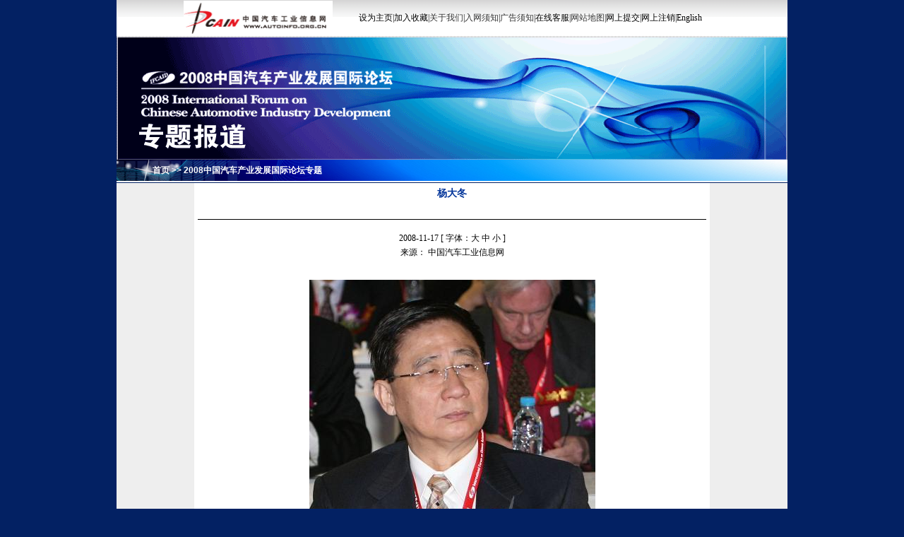

--- FILE ---
content_type: text/html; charset=utf-8,gb2312
request_url: https://forum.autoinfo.org.cn/zhuanti/news/gjlt/chjb/webinfo/2008/11/1226449356846099.htm
body_size: 3519
content:
<html><head><title>杨大冬</title><meta http-equiv="Content-Language" content="zh-cn"><meta http-equiv="Content-Type" content="text/html; charset=UTF-8"><META NAME="Keywords" CONTENT=""><META NAME="Abstract" CONTENT=""><META NAME="Description" CONTENT="杨大冬"><link rel='stylesheet' href=/zhuanti/lib/css/index2.css></head><body bgcolor="#032163">
<script language="JavaScript" src="/zhuanti/inc/appvar.js"></script>
<script language="JavaScript" src="/zhuanti/inc/appfunction.js"></script>
<script language="JavaScript" src="/zhuanti/inc/pub.js"></script>
<script language="JavaScript" src="/zhuanti/inc/mycalendar.js"></script>
<script language="JavaScript" src="/cms/scheme/js/flv.js"></script>
<script language="JavaScript" src="/zhuanti/inc/tree.js"></script>
<script language="JavaScript" src="/zhuanti/inc/tree_tpl.js"></script>
<TABLE style="WIDTH: 950px" cellSpacing=0 cellPadding=0 width=950 align=center border=0 heihgt="51"><TBODY><TR><TD background=/zhuanti/lib/templet/gjlt-images/index_21.gif height=53><TABLE cellSpacing=0 cellPadding=0 width=760 align=center background=/autoinfo_cn/lib/templet/images/topbg.gif border=0><TBODY><TR><TD width=211 height=51><IMG height=48 src="/autoinfo_cn/lib/templet/images/logo.gif" width=211></TD><TD width=10><DIV align=right></DIV></TD><TD><P align=center><SPAN style="CURSOR: hand" onclick="this.style.behavior='url(#default#homepage)';this.setHomePage('http://www.autoinfo.gov.cn/');return false;"><A href="/autoinfo_cn/index.htm" target=_self>设为主页</A></SPAN>|<A href="javascript:window.external.AddFavorite('http://www.autoinfo.gov.cn/','中国汽车工业信息网')">加入收藏</A>|<A href="" target=_blank>关于我们</A>|<A href="" target=_blank>入网须知</A>|<A href="" target=_blank>广告须知</A>|<A href="http://www.autoinfo.gov.cn/autoinfo_cn/yywlx/A0169index_1.htm" target=_blank>在线客服</A>|<A href="" target=_blank>网站地图</A>|<A href="/wygl/wygl/zc.jsp" target=_blank>网上提交</A>|<A href="/wygl/wygl/index_zx.jsp" target=_blank>网上注销</A>|<A href="http://english.autoinfo.gov.cn/" target=_blank>English</A></P><SCRIPT type=text/javascript>   var _gaq = _gaq || [];   _gaq.push(['_setAccount', 'UA-9985985-4']);   _gaq.push(['_trackPageview']);   (function() {     var ga = document.createElement('script'); ga.type = 'text/javascript'; ga.async = true;     ga.src = ('https:' == document.location.protocol ? 'https://ssl' : 'http://www') + '.google-analytics.com/ga.js';     var s = document.getElementsByTagName('script')[0]; s.parentNode.insertBefore(ga, s);   })(); </SCRIPT></TD></TR><TR><TD background=/autoinfo_cn/lib/templet/images/topline.gif colSpan=3 height=2></TD></TR></TBODY></TABLE></TD></TR></TBODY></TABLE><TABLE style="WIDTH: 950px" cellSpacing=0 cellPadding=0 width=950 align=center border=0><TBODY><TR><TD bgColor=#ffffff colSpan=2 height=2><IMG src="/zhuanti/lib/templet/gjlt-images/index_03.gif" border=0></TD></TR><TR><TD class=whitebig style="BACKGROUND-REPEAT: no-repeat" vAlign=center width=578 background=/zhuanti/lib/templet/gjlt-images/index3.jpg colSpan=2 height=30>　　　&nbsp;　<A class=white href="http://www.autoinfo.gov.cn/" target=_blank>首页</A>&nbsp;&gt;&gt; <A class=white href="/zhuanti/news/gjlt/A110211index_1.htm" target=_blank>2008中国汽车产业发展国际论坛专题</A></TD></TR><TR><TD bgColor=#ffffff colSpan=2 height=2></TD></TR></TBODY></TABLE><TABLE style="WIDTH: 950px" cellSpacing=0 cellPadding=0 width=950 align=center border=0 heihgt=""><TBODY><TR><TD height=1></TD></TR></TBODY></TABLE><TABLE cellSpacing=0 cellPadding=0 width=760 align=center border=0 heihgt=""><TBODY></TBODY></TABLE><TABLE style="WIDTH: 950px" cellSpacing=0 cellPadding=5 width=950 align=center bgColor=#ffffff border=0><TBODY><TR><TD width=100 bgColor=#eeeeee rowSpan=15></TD><TD class=fdjzwbt vAlign=bottom align=middle width=750 bgColor=#ffffff colSpan=2>杨大冬</TD><TD width=100 bgColor=#eeeeee rowSpan=15></TD></TR><TR><TD align=middle bgColor=#ffffff colSpan=2></TD></TR><TR><TD vAlign=bottom bgColor=#ffffff colSpan=2 height=1><HR color=#000000 noShade SIZE=1></TD></TR><TR><TD align=middle colSpan=2>2008-11-17&nbsp;[ <SCRIPT language=javascript><!--
 function ContentSize(size){
 var obj=document.getElementById('BodyLabel');obj.style.fontSize=size+'px';}
 -->
 </SCRIPT>
字体：<A href='javascript:ContentSize(22)'>大</A> <A href='javascript:ContentSize(15)'>中</A> <A href='javascript:ContentSize(12)'>小</A> ]<BR>来源： <a href='http://www.autoinfo.gov.cn/' target='_blank' title=''>中国汽车工业信息网</a></TD></TR><TR><TD colSpan=2 height=14></TD></TR><TR><TD class=fontnscon colSpan=2><DIV id=BodyLabel><P align=center><IMG alt="" src="/zhuanti/rootimages/2008/11/13/1226449356846099-1226449356849735.jpg" border=0></P></DIV></TD></TR><TR vAlign=bottom><TD align=middle colSpan=2 height=30></TD></TR><TR><TD>&nbsp;</TD><TD><DIV></DIV></TD></TR><TR><TD colSpan=2><HR color=#000000 SIZE=1></TD></TR><TR><TD colSpan=2>&nbsp;</TD></TR><TR><TD class=nsinfotab align=middle colSpan=2>【<A href="javascript:window.print();">打印文章</A>】【<A href="javascript:document.execCommand('Saveas',false,document.title);window.opener=null;location.reload();">保存此文章</A>】【<A href="javascript:window.close();">关闭窗口</A>】【 <a  href='javascript:pagesend();'>发送给朋友</a><script>function pagesend(){var topic_href=document.location.href;var re=new RegExp("&","gi");topic_href = topic_href.replace(re, "^");re=new RegExp("=","gi");topic_href = topic_href.replace(re, "$");window.open('/cms/cms/infopub/sendmail.jsp?webappcode=A11&topic_title='+document.title+'&topic_link='+topic_href,'sendmailwin','left=300,top=200,width=450,height=300,menubar=no,status=no,titlebar=no,resizable=no,scrollbars=yes');}</script>】</TD></TR><TR><TD colSpan=2 height=6></TD></TR><TR><TD class="nsinfotab fontnsxg" colSpan=2 height=20><IMG style="FILTER: ; WIDTH: 14px; HEIGHT: 14px" height=14 alt="" hspace=0 src="/autoinfo_cn/lib/templet/images/newsimg/icon_dh.gif" width=14 align=absMiddle border=0> 相关新闻</TD></TR><TR><TD>&nbsp;</TD><TD width=456>没有相关信息<script id='doclick' src=''></script><script>document.all("doclick").src='/cms/cms/infopub/click.jsp?infoid=1226449356846099&channelcode=A11021103';</script><DIV style="DISPLAY: none"><script id='getinfoclick' src=''></script><script>document.all("getinfoclick").src='/cms/cms/infopub/getclick.jsp?infoid=1226449356846099&channelcode=A11021103';</script><script></script></DIV></TD></TR><TR><TD colSpan=2>&nbsp;</TD></TR></TBODY></TABLE><TABLE style="WIDTH: 950px" cellSpacing=0 cellPadding=0 width=950 align=center border=0><TBODY><TR><TD align=middle background=/autoinfo_cn/lib/templet/images/newsimg/btm_bg.gif height=36><P align=center><SPAN style="CURSOR: hand" onclick="this.style.behavior='url(#default#homepage)';this.setHomePage('http://www.autoinfo.gov.cn/');return false;"><A href="/autoinfo_cn/index.htm" target=_self>设为主页</A></SPAN>|<A href="javascript:window.external.AddFavorite('http://www.autoinfo.gov.cn/','中国汽车工业信息网')">加入收藏</A>|<A href="" target=_blank>关于我们</A>|<A href="" target=_blank>入网须知</A>|<A href="" target=_blank>广告须知</A>|<A href="http://www.autoinfo.gov.cn/autoinfo_cn/yywlx/A0169index_1.htm" target=_blank>在线客服</A>|<A href="" target=_blank>网站地图</A>|<A href="/wygl/wygl/zc.jsp" target=_blank>网上提交</A>|<A href="/wygl/wygl/index_zx.jsp" target=_blank>网上注销</A>|<A href="http://english.autoinfo.gov.cn/" target=_blank>English</A></P><SCRIPT type=text/javascript>   var _gaq = _gaq || [];   _gaq.push(['_setAccount', 'UA-9985985-4']);   _gaq.push(['_trackPageview']);   (function() {     var ga = document.createElement('script'); ga.type = 'text/javascript'; ga.async = true;     ga.src = ('https:' == document.location.protocol ? 'https://ssl' : 'http://www') + '.google-analytics.com/ga.js';     var s = document.getElementsByTagName('script')[0]; s.parentNode.insertBefore(ga, s);   })(); </SCRIPT></TD></TR></TBODY></TABLE><TABLE style="WIDTH: 950px; HEIGHT: 157px" height=157 cellSpacing=0 cellPadding=0 width=950 align=center border=0><TBODY><TR><TD bgColor=#ffffff height=134><DIV align=center>AutoInfo版权所有，未经书面授权，所有页面内容不得以任何介质擅自进行复制或镜像。<BR>任何问题和建议请反馈至<A href="mailto:info@catarc.ac.cn">info@catarc.ac.cn</A><BR>地址：天津市东丽区成林道218号 　信箱：天津市第59号信箱 　邮编：300162&nbsp;<BR>信息资源：(022)84772803　传真：(022)24370547<BR>合作热线:(022)84771576、84770772、84771242<BR><A href="http://www.miibeian.gov.cn/" target=_blank>津ICP证08002643</A> </DIV><DIV align=center><div><script id='dostat' src=''></script><script>var urlfrom = document.referrer;
var re=new RegExp(" ","gi");
urlfrom = urlfrom.replace(re,"");
if(urlfrom.indexOf("tagpre")>0||urlfrom.indexOf("result"))  urlfrom="";document.all("dostat").src='/cms/cms/infopub/pagestat.jsp?webappcode=A01&code=A11021103&infoId=1226449356846099&title='+document.title+'&urlfrom='+escape(urlfrom);</script></div></DIV><DIV></DIV></TD><TD width=56 bgColor=#ffffff><A href="http://www.hd315.gov.cn/beian/view.asp?bianhao=0302000101800001" target=_blank><IMG style="FILTER: ; WIDTH: 39px; HEIGHT: 42px" height=42 alt="" hspace=0 src="/autoinfo_cn/lib/templet/images/xinxi_91.gif" width=39 border=0></A></TD></TR></TBODY></TABLE><script type="text/javascript">   var _gaq = _gaq || [];   _gaq.push(['_setAccount', 'UA-9985985-5']);   _gaq.push(['_trackPageview']);   (function() {     var ga = document.createElement('script'); ga.type = 'text/javascript'; ga.async = true;     ga.src = ('https:' == document.location.protocol ? ' https://ssl' : ' http://www') + '.google-analytics.com/ga.js';     var s = document.getElementsByTagName('script')[0]; s.parentNode.insertBefore(ga, s);   })(); </script><div style='display:none'>Produced By CMS 网站群内容管理系统 publishdate:2011/06/24 11:58:39</div></body></html>


--- FILE ---
content_type: text/css
request_url: https://forum.autoinfo.org.cn/zhuanti/lib/css/index2.css
body_size: 4647
content:
.tab1 {
	border: 1px solid #C2C2C2;
}
.tab2 {
	border: 1px solid #e9e9e9;
}
.whitebord {
	border: 1px solid #ffffff;
}

.yellow {
	border: 1px solid #f2ac4c;
}
.tabtop{
	border-top: 1px solid #C2C2C2;
	border-right: 1px solid #C2C2C2;
	border-left: 1px solid #C2C2C2;
}

a.green:link {
	font-family: "����";
	font-size: 14px;
         line-height:26px;
	font-weight:bold;
         color:#388185;
}
a.green:visited {
	font-family: "����";
	font-size: 14px;
         line-height:26px;
	font-weight:bold;
         color:#388185;
}
a.green:hover {
	font-family: "����";
	font-size: 14px;
         line-height:26px;
	font-weight:bold;
         color:#388185;
}


.tabcenter{
	border-right-width: 1px;
	border-left-width: 1px;
	border-right-style: solid;
	border-left-style: solid;
	border-right-color: #C2C2C2;
	border-left-color: #C2C2C2;
}
.tabbottom{
	border-right: 1px solid #C2C2C2;
	border-bottom: 1px solid #C2C2C2;
	border-left: 1px solid #C2C2C2;
}

.tabindent {
	padding-top: 4px;
	padding-left: 4px;
	padding-bottom: 2px;
	padding-right: 4px;
}
.tabindent8 {
	padding-top: 8px;
	padding-left: 8px;
	padding-bottom: 7px;
	padding-right: 4px;
}.tabindent6 {
	padding-top: 6px;
	padding-left: 6px;
	padding-bottom: 6px;
	padding-right: 4px;
}
.tabipage {
	padding-top: 8px;
	padding-left: 19px;
	padding-bottom: 8px;
	padding-right: 19px;
}


a:link {
	font-size: 12px;
	line-height: 20px;
	color: #000000;
	text-decoration: none;
}
a:visited {
	font-size: 12px;
	line-height: 20px;
	color: #333333;
	text-decoration: none;
}
a:hover {
	font-size: 12px;
	line-height: 20px;
	text-decoration: underline;
}
a:active {
	font-size: 12px;
	line-height: 20px;
	color: #FF0000;
	text-decoration: none;
	}


a.menu:link {
	font-size: 12px;
	line-height: 20px;
	color: #ffffff;
	text-decoration: none;
}
a.menu:visited {
	font-size: 12px;
	line-height: 20px;
	color: #ffffff;
	text-decoration: none;
}
a.menu:hover {
	font-size: 12px;
	line-height: 20px;
		color: #ffffff;
	text-decoration: underline;
}
a.menu:active {
	font-size: 12px;
	line-height: 20px;
	color: #ffffff;
	text-decoration: none;
}
th {
	font-family: "����", Arial;
	font-size: 12px;
	font-weight: bold;
	text-align: center;
	vertical-align: middle;
	word-spacing: 1em;
	line-height: 20px;
}
.white{	color: #FFFFFF;
	font-family: "����", Arial;
	font-size: 12px;
}
.blackaa{	color: #000000;
	font-family: "����", Arial;
	font-size: 13px;
}

a.white:link {
	color: #FFFFFF;
	cursor:hand;
	font-weight:normal;
	font-family: "����", Arial;
	font-size: 12px;
	font-weight:bold;
}
a.white:visited {
	text-decoration:none;
	cursor:hand;
	font-weight:normal;
	font-family: "����", Arial;
	font-size: 12px;
	color: #FFFFFF;
	font-weight:bold;
}
a.white:hover {
	text-decoration:underline;
	cursor:hand;
	font-weight:normal;
	font-family: "����", Arial;
	font-size: 12px;
	font-weight:bold;
}
.white1{	color: #FFFFFF;
	font-family: "����", Arial;
	font-size: 12px;
}

a.white1:link {
	color: #FFFFFF;
	cursor:hand;
	font-weight:normal;
	font-family: "����", Arial;
	font-size: 12px;
	}
a.white1:visited {
	text-decoration:none;
	cursor:hand;
	font-weight:normal;
	font-family: "����", Arial;
	font-size: 12px;
	color: #FFFFFF;
	}
a.white1:hover {
	text-decoration:underline;
	cursor:hand;
	font-weight:normal;
	font-family: "����", Arial;
	font-size: 12px;
	}

.white2{	color: #FFFFFF;
	font-family: "����", Arial;
	font-size: 14px;
}

a.white2:link {
	color: #FFFFFF;
	cursor:hand;
	font-weight:boid;
	font-family: "����", Arial;
	font-size: 14px;
	}
a.white2:visited {
	text-decoration:none;
	cursor:hand;
	font-weight:bold;
	font-family: "����", Arial;
	font-size: 14px;
	color: #FFFFFF;
	}
a.white2:hover {
	text-decoration:underline;
	cursor:hand;
	font-weight:bold;
	font-family: "����", Arial;
	font-size: 14px;
	}

.yellow1{	color: #FFD200;
	font-family: "����", Arial;
	font-size: 16px;
}

a.yellow1:link {
	color: #FFD200;
	cursor:hand;
	font-weight:bold;
	font-family: "����", Arial;
	font-size: 16px;
	}
a.yellow1:visited {
	text-decoration:none;
	cursor:hand;
	font-weight:bold;
	font-family: "����", Arial;
	font-size: 16px;
	color: #FFD200;
	}
a.yellow1:hover {
	text-decoration:underline;
	cursor:hand;
	font-weight:bold;
	font-family: "����", Arial;
	font-size: 16px;
	}


a.red:link {
	color: #880A03;
	cursor:hand;
	font-weight:normal;
	font-family: "����", Arial;
	font-size: 12px;
	font-weight:bold;
}
a.red:visited {
	text-decoration:none;
	cursor:hand;
	font-weight:normal;
	font-family: "����", Arial;
	font-size: 12px;
	color: #880A03;
	font-weight:bold;
}
a.red:hover {
	text-decoration:underline;
	cursor:hand;
	font-weight:normal;
	font-family: "����", Arial;
	font-size: 12px;
	font-weight:bold;
}

.red{	color: #880A03;
	font-family: "����", Arial;
	font-size: 12px;
}

a.whitecy:link {
	color: #FFFFFF;
	cursor:hand;
	font-weight:normal;
	font-family: "����", Arial;
	font-size: 12px;
}
a.whitecy:visited {
	text-decoration:none;
	cursor:hand;
	font-weight:normal;
	font-family: "����", Arial;
	font-size: 12px;
	color: #FFFFFF;
}
a.whitecy:hover {
	text-decoration:underline;
	cursor:hand;
	font-weight:normal;
	font-family: "����", Arial;
	font-size: 12px;
}

.whitekuang {
	border: 1px solid #FFFFFF;
}

.whitebig {
	font-family: "����", Arial;
	font-size: 12px;
	color: #FFFFFF;
	font-weight: bold;
}
.blue {
	font-size: 12px;
	color: #003366;
	font-weight: bold;
}
.white td{
	font-size: 12px;
	color: #FFFFFF;
}
.whitebold {
	font-size: 12px;
	line-height: 27px;
	color: #FFFFFF;
	font-weight:bold;
}
a.whitebold:link {
	font-family: "����";
	font-size: 14px;
	color: #FFFFFF;
	font-weight: bold;
}
a.whitebold:visited {
	font-family: "����";
	font-size: 14px;
	font-weight: bold;
	color: #FFFFFF;
}
a.whitebold:hover {
	font-family: "����";
	font-size: 14px;
	color: #FFFFFF;
	font-weight: bold;
	text-decoration: underline;
}
a.whitebold:active {
	font-family: "����";
	font-size: 14px;
	color: #FFFFFF;
	font-weight: bold;
	text-decoration: none;
}


a.whiteb:link {
	font-family: "����";
	font-size: 14px;
	color: #33FF00;
	font-weight: bold;
}
a.whiteb:visited {
	font-family: "����";
	font-size: 14px;
	font-weight: bold;
	color: #33FF00;
}
a.whiteb:hover {
	font-family: "����";
	font-size: 14px;
	line-height: 20px;
	color: #33FF00;
	text-decoration: underline;
	font-weight: bold;
}
a.whiteb:active {
	font-family: "����";
	font-size: 14px;
	line-height: 20px;
	color: #33FF00;
	text-decoration: none;
	font-weight: bold;
}

.whiteb{
	font-family: "����";
	font-size: 14px;
	line-height: 25px;
	color: #ffffff;
	text-decoration: none;
	font-weight: bold;
}

.blackb {
	font-family: "����";
	font-size: 16px;
	font-weight: bold;
	padding-top: 10px;
	text-align: center;
	vertical-align: middle;
}

.blackb-zxjh {
	font-family: "����";
	font-size: 16px;
	font-weight: bold;
	padding-top: 10px;
	text-align: left;
	vertical-align: middle;
}




a.blackb:link {
	font-family: "����";
	font-size: 16px;
	font-weight: bold;
	padding-top: 5px;

}
a.blackb:visited {
	font-family: "����";
	font-size: 16px;
	font-weight: bold;
	padding-top: 5px;
}
a.blackb:hover {
	font-family: "����";
	font-size: 16px;
	text-decoration: underline;
	padding-top: 5px;
}
a.blackb:active {
	font-family: "����";
	font-size: 16px;
	text-decoration: none;
	padding-top: 5px;
}


.redb {
	font-size: 14px;
	color: #ED1C24;
	font-weight: bold;
}

a.redb:link {
	color:#ED1C24;
	cursor:hand;
	font-weight:bold;
	font-size: 14px;
}
a.redb:visited {
	text-decoration:none;
	cursor:hand;
	font-weight:bold;
	font-size: 14px;
	color: #ED1C24;
}
a.redb:hover {
	text-decoration:underline;
	cursor:hand;
	font-weight:bold;
	font-size: 14px;
	color: #ED1C24;
}


.orangeb {
	font-size: 14px;
	color: #ee4b22;
	font-weight: bold;
}

a.orangeb:link {
	color:#ee4b22;
	cursor:hand;
	font-weight:bold;
	font-size: 14px;
}
a.orangeb:visited {
	text-decoration:none;
	cursor:hand;
	font-weight:bold;
	font-size: 14px;
	color: #ee4b22;
}
a.orangeb:hover {
	text-decoration:underline;
	cursor:hand;
	font-weight:bold;
	font-size: 14px;
	color: #ee4b22;
}

.redn {
	font-size: 12px;
	color: #ED1C24;
}
a.redn:link {
	color:#ED1C24;
	cursor:hand;
	font-weight:normal;
	font-size: 12px;
}
a.redn:visited {
	text-decoration:none;
	cursor:hand;
	font-weight:normal;
	font-size: 12px;
	color: #ED1C24;
}
a.redn:hover {
	text-decoration:underline;
	cursor:hand;
	font-weight:normal;
	font-size: 12px;
	color: #ED1C24;
}
.gray {
	font-size: 12px;
	color: #989898;
}

a.gray:link {
	color:#989898;
	cursor:hand;
	font-weight:normal;
	font-size: 12px;
}
a.gray:visited {
	text-decoration:none;
	cursor:hand;
	font-weight:normal;
	font-size: 12px;
	color: #989898;
}
a.gray:hover {
	text-decoration:underline;
	cursor:hand;
	font-weight:normal;
	font-size: 12px;
	color: #989898;
}
body {
	margin-left: 0px;
	margin-top: 0px;
	margin-right: 0px;
	margin-bottom: 0px;
	font-size: 12px;
	line-height: 14px;
}
td {
	font-family: "����";
	font-size: 12px;
	line-height: 20px;
}

.tabr{
 border-right: 1px solid #ffffff;
}
.tabl{
 border-left: 1px solid #ffffff;
}
.table {
 FONT-SIZE: 12px; 
 LINE-HEIGHT: 23px;
 padding: 0px;
 margin: 0px;
 border-top: thin none;
 border-right: 1px solid #6699CC;
 border-bottom: thin none;
 border-left: thin none;
 }

li,select,input,textarea {font-size:12px}
form{margin:0px;padding:0px}
A img{border:none}
DIV.Offscreen {
	DISPLAY: none
}
SPAN.Offscreen {
	DISPLAY: none
}
SPAN.BulletNumber {
	COLOR: #66ccff; FONT-SIZE: x-large;  FONT-WEIGHT: bold
}
SPAN.BulletText {
	FONT-SIZE: 12px; FONT-WEIGHT: bold; LETTER-SPACING: 1px; TEXT-ALIGN: center
}
a.blue:link {
	font-size: 12px;
	color: #003366;
	font-weight: normal;
}
a.blue:hover {
	font-size: 12px;
	color: #003366;
	font-weight: normal;
}
a.blue:visited {
	font-size: 12px;
	color: #003366;
	font-weight: normal;
}
p{ margin:5px 0;}
b {
	font-size: 12px;
	font-weight: bold;
}
.tabborder {
	border: 1px solid #B4B4B4;
}
.fontxwzx {
	color: #183D95;
	line-height:19px;
}
a.pdname:link {
	color: #285783;
	text-decoration:none;
}
a.pdname:hover {
	color: #285783;
}a.pdname:visited {
	color: #285783;
}.fontpdname {
	color: #285783;
}.inputmail {
	border: 1px solid #9c9c9c;
	width: 119px;
}
.inputkwd {
	width: 152px;
	border: 1px solid #C0C0C0;
}
.fontyy {
	font-size: 12px;
	color:#265684;
	line-height: 14px;
	position:absolute;
	filter:
        Dropshadow(offx=1,offy=0,color=#ffffff)
        Dropshadow(offx=0,offy=1,color=#ffffff);
}
.fonttbgz {
	font-size: 12px;
	color:#C20A0A;
	line-height: 14px;
	position:absolute;
	filter:
        Dropshadow(offx=1,offy=0,color=#ffffff)
        Dropshadow(offx=0,offy=1,color=#ffffff);
}

.tab2border {
	border: 1px solid #B4B4B4;
}
.fontyy2 {
	font-size: 12px;
	color:#ffffff;
	line-height: 16px;
	position:absolute;
	filter:
        Dropshadow(offx=1,offy=0,color=#000000)
        Dropshadow(offx=0,offy=1,color=#000000);
	letter-spacing: 6px;
}
a.fontyy2:link {
	font-size: 12px;
	color:#ffffff;
	line-height: 16px;
	position:absolute;
	filter:
        Dropshadow(offx=1,offy=0,color=#000000)
        Dropshadow(offx=0,offy=1,color=#000000);
	letter-spacing: 6px;
}
a.fontyy2:hover {
	font-size: 12px;
	color:#ffffff;
	line-height: 16px;
	position:absolute;
	filter:
        Dropshadow(offx=1,offy=0,color=#000000)
        Dropshadow(offx=0,offy=1,color=#000000);
	letter-spacing: 6px;
	text-decoration: none;
}
a.fontyy2:visited {
	font-size: 12px;
	color:#ffffff;
	line-height: 16px;
	position:absolute;
	filter:
        Dropshadow(offx=1,offy=0,color=#000000)
        Dropshadow(offx=0,offy=1,color=#000000);
	letter-spacing: 6px;
}
.tab3border {
	border-top-width: 1px;
	border-right-width: 1px;
	border-bottom-width: 1px;
	border-left-width: 1px;
	border-top-style: solid;
	border-right-style: solid;
	border-bottom-style: solid;
	border-left-style: solid;
	border-top-color: #3F85B9;
	border-right-color: #2A76B2;
	border-bottom-color: #4487BB;
	border-left-color: #2A76B2;
}
.whiteborder {
	border-right-width: 1px;
	border-left-width: 1px;
	border-right-style: solid;
	border-left-style: solid;
	border-right-color: #FFFFFF;
	border-left-color: #FFFFFF;
}
.inputbs {
	border: 1px solid #2975B1;
	height: 16px;
	width: 110px;
}
.height19 {
	line-height: 19px;
	color: #FFFFFF;
}

.fdjgray {
	border: 1px solid #929699;
}
.fdjgrayshang {
	border-top-width: 1px;
	border-top-style: solid;
	border-top-color: #929699;
	border-right-color: #929699;
	border-bottom-color: #929699;
	border-left-color: #929699;
}
a.fdjfont-green:link {
	font-family: "����";
	font-size: 14px;
	line-height: 22px;
	font-weight: bold;
	color: #27903B;
	text-align: center;
	vertical-align: middle;
}
a.fdjfont-green:visited {
	font-family: "����";
	font-size: 14px;
	line-height: 22px;
	font-weight: bold;
	color: #27903B;
	text-align: center;
	vertical-align: middle;
}
a.fdjfont-green:hover {
	font-family: "����";
	font-size: 14px;
	line-height: 22px;
	font-weight: bold;
	color: #27903B;
	text-decoration: underline;
	text-align: center;
	vertical-align: middle;
}
a.fdjfont-green:active {
	font-family: "����";
	font-size: 14px;
	line-height: 22px;
	font-weight: bold;
	color: #27903B;
	text-decoration: underline;
	text-align: center;
	vertical-align: middle;
}
.green {
	font-size: 12px;
	color: #27903B;
}
.fdjzw {
	font-family: "����";
	font-size: 14px;
	font-weight: normal;
}
.fdjzwbt {
	font-family: "����";
	font-size: 14px;
	font-weight: bold;
	color: #003399;
}
.fdjzw td { font-size:14px;}

.fdjzw p { font-size:14px;}

.fdjzw font { font-size:14px;}

.ggkffont {
	font-family: "����";
	font-size: 20px;
	line-height: 24px;
	font-weight: normal;
	letter-spacing: 1px;
}

.xplc-jdred{
	color:#ED1C24;
	cursor:hand;
         font-weight:bold;
	font-size: 14px;
}
a.xplc-jdred:link {
	color:#ED1C24;
	cursor:hand;
         font-weight:bold;
	font-size: 14px;
}
a.xplc-jdred:visited {
	text-decoration:none;
	cursor:hand;
	font-weight:bold;
	font-size: 14px;
	color: #ED1C24;
}
a.xplc-jdred:hover {
	text-decoration:underline;
	cursor:hand;
	font-weight:bold;
	font-size: 14px;
	color: #ED1C24;
}
.xpl-whitebig{
	font-family: "����", Arial;
	font-size: 14px;
	color: #FFFFFF;
	font-weight: bold;
	line-height: 20px;
}
a.xpl-redb:link {
	color:#ED1C24;
	cursor:hand;
	font-weight:bold;
	font-size: 12px;
}
a.xpl-redb:visited {
	text-decoration:none;
	cursor:hand;
	font-weight:bold;
	font-size: 12px;
	color: #ED1C24;
}
a.xpl-redb:hover {
	text-decoration:underline;
	cursor:hand;
	font-weight:bold;
	font-size: 12px;
	color: #ED1C24;
}
.AutoNewline
{
  word-break: break-all;/*����*/
}
.NoNewline
{
word-break: keep-all;/*����*/
}

.xplimg {
	border: 1px solid #929699;
}
.xplimg img{
	align: left;
	background-position: left;
	text-align: left;
	vertical-align: top;
}

.xny{
    font-size:14px;
    color:#5CB26F;
    font-weight:bold;
}

a.xny:link {
	font-size: 14px;
	color: #5CB26F;
         font-weight:bold;
	text-decoration: none;
}
a.xny:visited {
	font-size: 14px;
	color: #5CB26F;
         font-weight:bold;
	text-decoration: none;
}
a.xny:hover {
	font-size: 14px;
         color: #5CB26F;
         font-weight:bold;
	text-decoration: underline;
}
a.xny:active {
	font-size: 14px;
	color: #5CB26F;
         font-weight:bold;
	text-decoration: none;
}
.qyczgrayshang {
	border-right-color: #929699;
	border-bottom-color: #929699;
	border-left-color: #929699;
	border-right-width: 1px;
	border-bottom-width: 1px;
	border-left-width: 1px;
	border-right-style: solid;
	border-bottom-style: solid;
	border-left-style: solid;
}
.fontltsq {
	color: 5D69BE;
	font-family: "����", Arial;
	font-size: 12px;
	font-weight: bold;
}

.bluefont{
	font-family: "����";
	font-size: 13px;
	color: 0D74AE;
	font-weight:bold;
}

.zbf{
	font-family: "����";
	font-size: 13px;
         line-height: 26px;
}
.pindao{
	font-family: "����";
	font-size: 14px;
	line-height: 30px;
	color: #000000;
}


.grayline img{
	border: 5px solid #CCCCCC;
filter:progid:dximagetransform.microsoft.glow(color=#CCCCCC,strength=5)
}
.gjlt-bluefont{
	font-family: "����";
	font-size: 12px;
	line-height: 20px;
	color: #28439B;
}

.07gjlt-bluefont{
	font-family: "����";
	font-size: 12px;
	line-height: 20px;
	color: #19284a;
}

.yellowfont {
	font-size: 13px;
	font-style: normal;
	line-height: 25px;
	font-weight: bold;
	color: #fecf41;
}
.yellowkuang {
	border: 1px solid #fecf41;
}

.yellowkuangtop {
	border-right: 1px solid #f3d573;
	border-bottom: 1px solid #f3d573;
	border-left: 1px solid #f3d573;
}

a.sdcx-yellowfont:link {
	font-size: 13px;
	font-style: normal;
	line-height: 25px;
	color: #fbf6bc;
	text-decoration: none;
}
a.sdcx-yellowfont:visited {
	font-size: 13px;
	font-style: normal;
	line-height: 25px;
	color: #fbf6bc;
	text-decoration: none;
}
a.sdcx-yellowfont:hover {
	font-size: 13px;
	font-style: normal;
	line-height: 25px;
	color: #fbf6bc;
	text-decoration: none;
}
a.sdcx-yellowfont:active {
	font-size: 13px;
	font-style: normal;
	line-height: 25px;
	color: #fbf6bc;
	text-decoration: none;
}
.sdcx-yellowfont {
	font-size: 13px;
	font-style: normal;
	line-height: 25px;
	color: #fbf6bc;
}

.zxjh-whitefont {
	font-size: 14px;
	font-style: normal;
	line-height: 32px;
	color: #FFFFFF;
	font-weight: bold;
}

.zxjh-redfont{
	font-size:12px;
	color:#a80000;
	font-weight:bold;
}

.zxjh-redtitle{
	font-size:13px;
	color:#a80000;
	font-weight:bold;
}

a.zxjh-redtitle:link{
	font-size:14px;
	color:#a80000;
	font-weight:bold;
	line-height: 30px;
}

a.zxjh-redtitle:visited{
	font-size:14px;
	color:#a80000;
	font-weight:bold;
	line-height: 30px;
}

a.zxjh-redtitle:hover{
	font-size:14px;
	color:#a80000;
	font-weight:bold;
	line-height: 30px;
}
.redkuang{
	border: 1px solid #7a120f;

}
.redkuang2{
	border: 3px solid #a90000;

}

.xlcmg-bluefont{
	font-size:20px;
	color:#253c79;
	font-family: "����";
	line-height: 25px;
	text-align: center;
	padding-top: 10px;
	font-weight:bold;
}
.xlcmg-bluekuang{
         border: 1px solid #083b80;
}

a.xlcmg-blackfont:link {
	color:#000000;
	cursor:hand;
	font-weight:bold;
	font-size: 14px;
}
a.xlcmg-blackfont:visited {
	text-decoration:none;
	cursor:hand;
	font-weight:bold;
	font-size: 14px;
	color: #000000;
}
a.xlcmg-blackfont:hover {
	text-decoration:underline;
	cursor:hand;
	font-weight:bold;
	font-size: 14px;
	color: #000000;
}


.lh-yellowkuang{
	border: 1px solid #c7c264;
}
a.lh-fontred:link {
	color: 3e0609;
	font-family: "����";
	font-size: 14px;
	font-weight: bold;
	line-height: 20px;
}
a.lh-fontred:visited {
	color: 3e0609;
	font-family: "����";
	font-size: 14px;
	font-weight: bold;
	line-height: 20px;
}
a.lh-fontred:hover {
	color: 3e0609;
	font-family: "����";
	font-size: 14px;
	font-weight: bold;
	line-height: 20px;
}
a.lh-fontred:active {
	color: 3e0609;
	font-family: "����";
	font-size: 14px;
	font-weight: bold;
	line-height: 20px;
}

.lh-fontyellow{
	color: cf9124;
	font-family: "����";
	font-size: 16px;
	font-weight: bold;
}

a.lh-kbredfont:link {
	color: 3e0609;
	font-family: "����";
	font-size: 12px;
	font-weight: bold;
}
a.lh-kbredfont:visited {
	color: 3e0609;
	font-family: "����";
	font-size: 12px;
	font-weight: bold;
}
a.lh-kbredfont:hover {
	color: 3e0609;
	font-family: "����";
	font-size: 12px;
	font-weight: bold;
}
a.lh-kbredfont:active {
	color: 3e0609;
	font-family: "����";
	font-size: 12px;
	font-weight: bold;
}


a.lh-fontred2:link {
	color: 3e0609;
	font-family: "����";
	font-size: 14px;
	font-weight: bold;
	line-height: 25px;
}
a.lh-fontred2:visited {
	color: 3e0609;
	font-family: "����";
	font-size: 14px;
	font-weight: bold;
	line-height: 25px;
}
a.lh-fontred2:hover {
	color: 3e0609;
	font-family: "����";
	font-size: 14px;
	font-weight: bold;
	line-height: 25px;
}
a.lh-fontred2:active {
	color: 3e0609;
	font-family: "����";
	font-size: 14px;
	font-weight: bold;
	line-height: 25px;
}


.qcxx-bluefont{
	font-size:20px;
	color:#253c79;
	font-family: "����";
	line-height: 25px;
	font-weight:bold;
}


.09shlt-bluekuang{
	border: 1px solid #065097;
}
.09shcz-greenfont{
          font-size:12px;
          color:#22485d;
	font-family: "����";
}
a.09shcz-bluefont:link {
	font-family: "����";
          font-size:18px;
          color:#175ca7;
	font-weight:bold;
	line-height: 30px;
}
a.09shcz-bluefont:visited {
	font-family: "����";
          font-size:18px;
          color:#175ca7;
	font-weight:bold;
	line-height: 30px;
}
a.09shcz-bluefont:hover {
	font-family: "����";
          font-size:18px;
          color:#175ca7;
	font-weight:bold;
	line-height: 30px;
}

.09shcz-bluefont{
         font-family: "����";
         color:#006699;
	font-weight:bold;
}

a.09shcz-bluefont2:link {
	font-family: "����";
          font-size:14px;
          color:#175ca7;
	font-weight:bold;
	line-height: 30px;
}
a.09shcz-bluefont2:visited {
	font-family: "����";
          font-size:14px;
          color:#175ca7;
	font-weight:bold;
	line-height: 30px;
}
a.09shcz-bluefont2:hover {
	font-family: "����";
          font-size:14px;
          color:#175ca7;
	font-weight:bold;
	line-height: 30px;
}

.typc-blue{
	font-family: "����";
          font-size:14px;
          color:#59649a;
	font-weight:bold;
	line-height: 30px;
}

a.typc-blue:link {
	font-family: "����";
          font-size:14px;
          color:#59649a;
	font-weight:bold;
	line-height: 30px;

}
a.typc-blue:visited {
	font-family: "����";
          font-size:14px;
          color:#59649a;
	font-weight:bold;
	line-height: 30px;

}
a.typc-blue:hover {
	font-family: "����";
          font-size:14px;
          color:#59649a;
	font-weight:bold;
	line-height: 30px;

}

.typc-bluekuang {
	border: 1px solid #59649a;
}

.typc-black{
	font-family: "����";
          font-size:14px;
          color:#000000;
	font-weight:bold;
	line-height: 30px;
}

.typc-blue2{
	font-family: "����";
          font-size:14px;
          color:#59649a;
	font-weight:bold;
	line-height: 20px;
}

.ltkm-red{
	font-family: "����";
	font-size: 16px;
	font-weight: bold;
	color: #ac0505;

}

a.wyzc:link {
	color: #ff002a;
	cursor:hand;
	font-weight:normal;
	font-family: "����", Arial;
	font-size: 14px;
	font-weight:bold;
}
a.wyzc:visited {
	text-decoration:none;
	cursor:hand;
	font-weight:normal;
	font-family: "����", Arial;
	font-size: 14px;
	color: #ff002a;
	font-weight:bold;
}
a.wyzc:hover {
	text-decoration:underline;
	cursor:hand;
	font-weight:normal;
	font-family: "����", Arial;
	font-size: 14px;
         color: #ff002a;
	font-weight:bold;
}
.09ltfbh-redn{
	font-size: 14px;
	color: #ac0505;
	font-weight:bold;
         line-height: 20px;
}

a.09ltfbh-redn:link {
	font-size: 14px;
	color: #ac0505;
	font-weight:bold;
         line-height: 20px;
}
a.09ltfbh-redn:visited {
	font-size: 14px;
	color: #ac0505;
	font-weight:bold;
         line-height: 20px;
}
a.09ltfbh-redn:hover {
	font-size: 14px;
	color: #ac0505;
	font-weight:bold;
         line-height: 20px;
}


a.09ltfbh-blue3:link {
	font-size: 14px;
	color: #172448;
	font-weight:bold;
	font-family: "����";
}
a.09ltfbh-blue3:visited {
	font-size: 14px;
	color: #172448;
	font-weight:bold;
	font-family: "����";
}
a.09ltfbh-blue3:hover {
	font-size: 14px;
	color: #172448;
	font-weight:bold;
	font-family: "����";
}

a.09ltfbh-blue:link {
	font-size: 16px;
	color: #172448;
         line-height: 26px;
	font-family: "����";
}
a.09ltfbh-blue:visited {
	font-size: 16px;
	color: #172448;
         line-height: 26px;
	font-family: "����";
}
a.09ltfbh-blue:hover {
	font-size: 16px;
	color: #172448;
         line-height: 26px;
	font-family: "����";
}
.09lt-blue2{
	font-size: 12px;
	color: #001073;
         line-height: 20px;
	font-family: "����";
}

a.09lt-blue2:link {
	font-size: 12px;
	color: #001073;
         line-height: 20px;
	font-family: "����";
}
a.09lt-blue2:visited {
	font-size: 12px;
	color: #001073;
         line-height: 20px;
	font-family: "����";
}
a.09lt-blue2:hover {
	font-size: 12px;
	color: #001073;
         line-height: 20px;
	font-family: "����";
}

.09lt-white{
	color: #FFFFFF;
	font-family: "����", Arial;
	font-size: 14px;
	font-weight:bold;
}
a.09lt-blue3:link {
	font-size: 14px;
	color: #001073;
         line-height: 20px;
	font-family: "����";
	font-weight:bold;
}
a.09lt-blue3:visited {
	font-size: 14px;
	color: #001073;
         line-height: 20px;
	font-family: "����";
	font-weight:bold;
}
a.09lt-blue3:hover {
	font-size: 14px;
	color: #001073;
         line-height: 20px;
	font-family: "����";
	font-weight:bold;
}

.09lt-blue3{
	font-size: 16px;
	color: #123763;
         line-height: 30px;
	font-family: "����";
	font-weight:bold;
}

a.wfat-white:link {
	color: #FFFFFF;
	cursor:hand;
	font-weight:normal;
	font-family: "����", Arial;
	font-size: 12px;
}
a.wfat-white:visited {
	text-decoration:none;
	cursor:hand;
	font-weight:normal;
	font-family: "����", Arial;
	font-size: 12px;
	color: #FFFFFF;
}
a.wfat-white:hover {
	text-decoration:underline;
	cursor:hand;
	font-weight:normal;
	font-family: "����", Arial;
	font-size: 12px;
}
.wfat-white{
	color: #FFFFFF;
	cursor:hand;
	font-weight:normal;
	font-family: "����", Arial;
	font-size: 14px;
	font-weight:bold;
}
.wfat-white2{
	color: #FFFFFF;
	cursor:hand;
	font-weight:normal;
	font-family: "����", Arial;
	font-size: 12px;
	font-weight:bold;
         line-height:28px;
}

.cacz-kuang{
	border: 1px solid #b42f1a;
}

.czcz-red{
	color: #960000;
	font-family: "����", Arial;
	font-size: 14px;
	font-weight:bold;
         line-height:22px;

}
a.czcz-black:link {
	color: #000000;
	font-family: "����", Arial;
	font-size: 14px;
	font-weight:bold;
         line-height:22px;
}
a.czcz-black:visited {
	color: #000000;
	font-family: "����", Arial;
	font-size: 14px;
	font-weight:bold;
         line-height:22px;
}
a.czcz-black:hover {
	color: #000000;
	font-family: "����", Arial;
	font-size: 14px;
	font-weight:bold;
         line-height:22px;
}
a.czcz-black:active {
	color: #000000;
	font-family: "����", Arial;
	font-size: 14px;
	font-weight:bold;
         line-height:24x;
}



a.czcz-red:link {
	color: #960000;
	font-family: "����", Arial;
	font-size: 14px;
	font-weight:bold;
         line-height:22px;
}
a.czcz-red:visited {
	color: #960000;
	font-family: "����", Arial;
	font-size: 14px;
	font-weight:bold;
         line-height:22px;
}
a.czcz-red:hover {
	color: #960000;
	font-family: "����", Arial;
	font-size: 14px;
	font-weight:bold;
         line-height:22px;
}
a.czcz-red:active {
	color: #960000;
	font-family: "����", Arial;
	font-size: 14px;
	font-weight:bold;
         line-height:24x;
}

.ctfz a:link {
	font-family: "����";
	font-size: 14px;
	line-height: 29px;
	color: #ffffff;
	font-weight:bold;
}
.ctfz a:hover {
	font-family: "����";
	font-size: 14px;
	line-height: 29px;
	font-weight:bold;
}
.ctfz a:active {
	font-family: "����";
	font-size: 14px;
	line-height: 29px;
	font-weight:bold;
}


a.09gzcz:link {
	color: #e74c00;
	font-family: "����", Arial;
	font-size: 14px;
	font-weight:bold;
         line-height:22px;
}
a.09gzcz:visited {
	color: #e74c00;
	font-family: "����", Arial;
	font-size: 14px;
	font-weight:bold;
         line-height:22px;
}
a.09gzcz:hover {
	color: #e74c00;
	font-family: "����", Arial;
	font-size: 14px;
	font-weight:bold;
         line-height:22px;
}
a.09gzcz:active {
	color: #e74c00;
	font-family: "����", Arial;
	font-size: 14px;
	font-weight:bold;
         line-height:22x;
}

a.shxs:link {
	font-family: "����", Arial;
	font-size: 12px;
         line-height:25px;
}
a.shxs:visited {
	font-family: "����", Arial;
	font-size: 12px;
         line-height:25px;
}
a.shxs:hover {
	font-family: "����", Arial;
	font-size: 12px;
         line-height:25px;
}
a.shxs:active {
	font-family: "����", Arial;
	font-size: 12px;
         line-height:25x;
}

.sdsj{
      font-size: 14px;
      color: #fec64b;
      font-weight:bold;
}


a.jlwew:link {
	font-family: "����", Arial;
	font-size: 14px;
         line-height:25px;
         color:#930503;
	font-weight:bold;
}
a.jlwew:visited {
	font-family: "����", Arial;
	font-size: 14px;
         line-height:25px;
         color:#930503;
	font-weight:bold;
}
a.jlwew:hover {
	font-family: "����", Arial;
	font-size: 14px;
         line-height:25px;
         color:#930503;
	font-weight:bold;
}
a.jlwew:active {
	font-family: "����", Arial;
	font-size: 14px;
         line-height:25x;
         color:#930503;
	font-weight:bold;
}


a.jlwew2:link {
	font-family: "����", Arial;
	font-size: 12px;
         line-height:25px;
         color:#930503;
	font-weight:bold;
}
a.jlwew2:visited {
	font-family: "����", Arial;
	font-size: 12px;
         line-height:25px;
         color:#930503;
	font-weight:bold;
}
a.jlwew2:hover {
	font-family: "����", Arial;
	font-size: 12px;
         line-height:25px;
         color:#930503;
	font-weight:bold;
}
a.jlwew2:active {
	font-family: "����", Arial;
	font-size: 12px;
         line-height:25x;
         color:#930503;
	font-weight:bold;
}
.jlwew2{
	font-family: "����", Arial;
	font-size: 12px;
         line-height:25px;
         color:#930503;
	font-weight:bold;
}


a.jlwew3:link {
	font-family: "����", Arial;
	font-size: 12px;
         line-height:25px;
         color:#000000;
	font-weight:bold;
}
a.jlwew3:visited {
	font-family: "����", Arial;
	font-size: 12px;
         line-height:25px;
         color:#000000;
	font-weight:bold;
}
a.jlwew3:hover {
	font-family: "����", Arial;
	font-size: 12px;
         line-height:25px;
         color:#000000;
	font-weight:bold;
}
a.jlwew3:active {
	font-family: "����", Arial;
	font-size: 12px;
         line-height:25x;
         color:#000000;
	font-weight:bold;
}


a.jlwew4:link {
	font-family: "����", Arial;
	font-size: 12px;
         line-height:35px;
	font-weight:bold;
}
a.jlwew4:visited {
	font-family: "����", Arial;
	font-size: 12px;
         line-height:35px;
	font-weight:bold;
}
a.jlwew4:hover {
	font-family: "����", Arial;
	font-size: 12px;
         line-height:35px;
	font-weight:bold;
}
a.jlwew4:active {
	font-family: "����", Arial;
	font-size: 12px;
         line-height:35px;
	font-weight:bold;
}

.yellowk {
	border: 1px solid #edc33d;
}

.blue1 {
	border: 1px solid #6188e3;
}
.sbzh{
         line-height:20px;
	border: 1px solid #7a120f;
	padding: 3px;
}

.green1 {
	border: 1px solid #1c8217;
}
.green2 {
	font-family: "����";
	font-size: 20px;
         line-height:40px;
         color:#85a621;
}

a.green3:link {
	font-family: "����";
	font-size: 14px;
         line-height:26px;
	font-weight:bold;
         color:#85a621;
}
a.green3:visited {
	font-family: "����";
	font-size: 14px;
         line-height:26px;
	font-weight:bold;
         color:#85a621;
}
a.green3:hover {
	font-family: "����";
	font-size: 14px;
         line-height:26px;
	font-weight:bold;
         color:#85a621;
}


a.yellow-gcjj:link {
	font-family: "����";
	font-size: 14px;
         line-height:22px;
         color:#c88400;
	font-weight:bold;
}
a.yellow-gcjj:visited {
	font-family: "����";
	font-size: 14px;
         line-height:22px;
         color:#c88400;
	font-weight:bold;
}
a.yellow-gcjj:hover {
	font-family: "����";
	font-size: 14px;
         line-height:22px;
         color:#c88400;
	font-weight:bold;
}

.gray-gjlt{
	font-family: "����";
	font-size: 12px;
         line-height:22px;
         color:#585858;
}


a.gray-gjlt:link {
	font-family: "����";
	font-size: 12px;
         line-height:22px;
         color:#585858;
	font-weight:bold;
}
a.gray-gjlt:visited {
	font-family: "����";
	font-size: 12px;
         line-height:22px;
         color:#585858;
	font-weight:bold;
}
a.gray-gjlt:hover {
	font-family: "����";
	font-size: 12px;
         line-height:22px;
         color:#585858;
	font-weight:bold;
}

.jnbt-black {
	color: #000000;
	font-family: "΢���ź�";
	font-size: 20px;
	font-weight:bold;
         line-height:25px;
}
a.yellow-xc:link {
	font-family: "����";
	font-size: 14px;
         line-height:22px;
         color:#ff9c00;
	font-weight:bold;
}
a.yellow-xc:visited {
	font-family: "����";
	font-size: 14px;
         line-height:22px;
         color:#ff9c00;
	font-weight:bold;
}
a.yellow-xc:hover {
	font-family: "����";
	font-size: 14px;
         line-height:22px;
         color:#ff9c00;
	font-weight:bold;
}
.red1:link {
	color: #b10000;
	cursor:hand;
	font-weight:normal;
	font-family: "����", Arial;
	font-size: 12px;
	font-weight:bold;

}
a.red1:visited {
	text-decoration:none;
	cursor:hand;
	font-weight:normal;
	font-family: "����", Arial;
	font-size: 12px;
	color: #b10000;
	font-weight:bold;

}
a.red1:hover {
	text-decoration:underline;
	cursor:hand;
	font-weight:normal;
	font-family: "����", Arial;
	font-size: 12px;
	color: #b10000;
	font-weight:bold;

}

.red1{	color: #b10000;
	font-family: "����", Arial;
	font-size: 12px;
}

.gray1:link {
	color: #505050;
	cursor:hand;
	font-weight:normal;
	font-family: "����", Arial;
	font-size: 12px;
	font-weight:bold;
}
a.gray1:visited {
	text-decoration:none;
	cursor:hand;
	font-weight:normal;
	font-family: "����", Arial;
	font-size: 12px;
	color: #505050;
	font-weight:bold;
}
a.gray1:hover {
	text-decoration:underline;
	cursor:hand;
	font-weight:normal;
	font-family: "����", Arial;
	font-size: 12px;
	font-weight:bold;
	color: #505050;

}

.gray1{	color: #505050;
	font-family: "����", Arial;
	font-size: 12px;
}

.red2:link {
	color: #b10000;
	cursor:hand;
	font-weight:normal;
	font-family: "����", Arial;
	font-size: 14px;
	font-weight:bold;
}
a.red2:visited {
	text-decoration:none;
	cursor:hand;
	font-weight:normal;
	font-family: "����", Arial;
	font-size: 14px;
	color: #b10000;
	font-weight:bold;
}
a.red2:hover {
	text-decoration:underline;
	cursor:hand;
	font-weight:normal;
	font-family: "����", Arial;
	font-size: 14px;
	font-weight:bold;
	color: #b10000;

}

.red2{	color: #b10000;
	font-family: "����", Arial;
	font-size: 14px;
}
.red3:link {
	color: #b10000;
	cursor:hand;
	font-weight:normal;
	font-family: "����", Arial;
	font-size: 12px;
}
a.red3:visited {
	text-decoration:none;
	cursor:hand;
	font-weight:normal;
	font-family: "����", Arial;
	font-size: 12px;
	color: #b10000;
}
a.red3:hover {
	text-decoration:underline;
	cursor:hand;
	font-weight:normal;
	font-family: "����", Arial;
	font-size: 12px;
	color: #b10000;

}

.red3{	color: #b10000;
	font-family: "����", Arial;
	font-size: 12px;
}


a.blue12lt:link {
	color: #061E5A;
	cursor:hand;
	font-weight:normal;
	font-family: "����", Arial;
	font-size: 12px;
}
a.blue12lt:visited {
	text-decoration:none;
	cursor:hand;
	font-weight:normal;
	font-family: "����", Arial;
	font-size: 12px;
	color: #061E5A;
}
a.blue12lt:hover {
	text-decoration:underline;
	cursor:hand;
	font-weight:normal;
	font-family: "����", Arial;
	font-size: 12px;
	color: #061E5A;
}

.blue12lt{color: #061E5A;
	font-family: "����", Arial;
	font-size: 12px;
	font-weight:normal;
}

a.red5:link {
	color: #a50203;
	cursor:hand;
	font-weight:bold;
	font-family: "����", Arial;
	font-size: 14px;
}
a.red5:visited {
	text-decoration:none;
	cursor:hand;
	font-weight:bold;
	font-family: "����", Arial;
	font-size: 12px;
	color: #a50203;
}
a.red5:hover {
	text-decoration:underline;
	cursor:hand;
	font-weight:bold;
	font-family: "����", Arial;
	font-size: 14px;
	color: #a50203;
}

.red5{color: #a50203;
	font-family: "����", Arial;
	font-size: 14px;
	font-weight:bold;
}









--- FILE ---
content_type: application/javascript; charset=utf-8,gb2312
request_url: https://forum.autoinfo.org.cn/zhuanti/inc/tree_tpl.js
body_size: 621
content:
/*
	Feel free to use your custom icons for the tree. Make sure they are all of the same size.
	User icons collections are welcome, we'll publish them giving all regards.
*/

var tree_tpl = {
	'target'  : '_self',	// name of the frame links will be opened in
							// other possible values are: _blank, _parent, _search, _self and _top

	'icon_e'  : '/inc/images/icons/empty.gif', // empty image
	'icon_l'  : '/inc/images/icons/line.gif',  // vertical line

	'icon_48' : '/inc/images/icons/base.gif',   // root icon normal
	'icon_52' : '/inc/images/icons/base.gif',   // root icon selected
	'icon_56' : '/inc/images/icons/base.gif',   // root icon opened
	'icon_60' : '/inc/images/icons/base.gif',   // root icon selected

	'icon_16' : '/inc/images/icons/folder.gif', // node icon normal
	'icon_20' : '/inc/images/icons/folderopen.gif', // node icon selected
	'icon_24' : '/inc/images/icons/folder.gif', // node icon opened
	'icon_28' : '/inc/images/icons/folderopen.gif', // node icon selected opened

	'icon_0'  : '/inc/images/icons/folder.gif', // leaf icon normal
	'icon_4'  : '/inc/images/icons/folder.gif', // leaf icon selected
	'icon_8'  : '/inc/images/icons/folder.gif', // leaf icon opened
	'icon_12' : '/inc/images/icons/folder.gif', // leaf icon selected

	'icon_2'  : '/inc/images/icons/joinbottom.gif', // junction for leaf
	'icon_3'  : '/inc/images/icons/join.gif',       // junction for last leaf
	'icon_18' : '/inc/images/icons/plusbottom.gif', // junction for closed node
	'icon_19' : '/inc/images/icons/plus.gif',       // junctioin for last closed node
	'icon_26' : '/inc/images/icons/minusbottom.gif',// junction for opened node
	'icon_27' : '/inc/images/icons/minus.gif'       // junctioin for last opended node
};



--- FILE ---
content_type: application/javascript; charset=utf-8,gb2312
request_url: https://forum.autoinfo.org.cn/zhuanti/inc/appfunction.js
body_size: 590
content:
function openUrl(urlstr,target,winstyle)
{
var absoluteurl = 'http://'+serverip+':'+serverport+urlstr;
window.open(absoluteurl,target,winstyle);

}
function submitForm(formname,actionurl,target)
{
var absoluteurl = 'http://'+serverip+':'+serverport+actionurl;
window.open(absoluteurl,target,winstyle);
document.all(formname).submit();
}
//��¼��Ա����
function gotomember() 
{ 
var loginurl='http://'+serverip+':'+serverport+'/hzcms/wcm/member/loginverify.jsp'; 
window.open(loginurl,"_loginwin");
} 


--- FILE ---
content_type: application/javascript; charset=utf-8,gb2312
request_url: https://forum.autoinfo.org.cn/zhuanti/inc/appvar.js
body_size: 129
content:
var serverip ="123.127.164.31";
var serverport ="177";



--- FILE ---
content_type: application/javascript; charset=utf-8,gb2312
request_url: https://forum.autoinfo.org.cn/zhuanti/inc/mycalendar.js
body_size: 5552
content:
document.write("<div id=meizzCalendarLayer style='position: absolute; z-index: 9999; width: 144; height: 193; display: none'>");
document.write("<iframe name=meizzCalendarIframe scrolling=no frameborder=0 width=100% height=100%></iframe></div>");
function writeIframe()
{
    var strIframe = "<html><head><meta http-equiv='Content-Type' content='text/html; charset=gb2312'><style>"+
    "*{font-size: 12px; font-family: ����}"+
    ".bg{  color: "+ WebCalendar.lightColor +"; cursor: default; background-color: "+ WebCalendar.darkColor +";}"+
    "table#tableMain{ width: 142; height: 180;}"+
    "table#tableWeek td{ color: "+ WebCalendar.lightColor +";}"+
    "table#tableDay  td{ font-weight: bold;}"+
    "td#meizzYearHead, td#meizzYearMonth{color: "+ WebCalendar.wordColor +"}"+
    ".out { text-align: center; border-top: 1px solid "+ WebCalendar.DarkBorder +"; border-left: 1px solid "+ WebCalendar.DarkBorder +";"+
    "border-right: 1px solid "+ WebCalendar.lightColor +"; border-bottom: 1px solid "+ WebCalendar.lightColor +";}"+
    ".over{ text-align: center; border-top: 1px solid #FFFFFF; border-left: 1px solid #FFFFFF;"+
    "border-bottom: 1px solid "+ WebCalendar.DarkBorder +"; border-right: 1px solid "+ WebCalendar.DarkBorder +"}"+
    "input{ border: 1px solid "+ WebCalendar.darkColor +"; padding-top: 1px; height: 18; cursor: hand;"+
    "       color:"+ WebCalendar.wordColor +"; background-color: "+ WebCalendar.btnBgColor +"}"+
    "</style></head><body onselectstart='return false' style='margin: 0px' oncontextmenu='return false'><form name=meizz>";
    if (WebCalendar.drag){ strIframe += "<scr"+"ipt language=javascript>"+
    "var drag=false, cx=0, cy=0, o = parent.WebCalendar.calendar; function document.onmousemove(){"+
    "if(parent.WebCalendar.drag && drag){if(o.style.left=='')o.style.left=0; if(o.style.top=='')o.style.top=0;"+
    "o.style.left = parseInt(o.style.left) + window.event.clientX-cx;"+
    "o.style.top  = parseInt(o.style.top)  + window.event.clientY-cy;}}"+
    "function document.onkeydown(){ switch(window.event.keyCode){  case 27 : parent.hiddenCalendar(); break;"+
    "case 37 : parent.prevM(); break; case 38 : parent.prevY(); break; case 39 : parent.nextM(); break; case 40 : parent.nextY(); break;"+
    "case 84 : document.forms[0].today.click(); break;} window.event.keyCode = 0; window.event.returnValue= false;}"+
    "function dragStart(){cx=window.event.clientX; cy=window.event.clientY; drag=true;}</scr"+"ipt>"}
    strIframe += "<select name=tmpYearSelect  onblur='parent.hiddenSelect(this)' style='z-index:1;position:absolute;top:3;left:18;display:none'"+
    " onchange='parent.WebCalendar.thisYear =this.value; parent.hiddenSelect(this); parent.writeCalendar();'></select>"+
    "<select name=tmpMonthSelect onblur='parent.hiddenSelect(this)' style='z-index:1; position:absolute;top:3;left:74;display:none'"+
    " onchange='parent.WebCalendar.thisMonth=this.value; parent.hiddenSelect(this); parent.writeCalendar();'></select>"+
    "<table id=tableMain class=bg border=0 cellspacing=2 cellpadding=0>"+
    "<tr><td width=140 height=19 bgcolor='"+ WebCalendar.lightColor +"'>"+
    "    <table width=140 id=tableHead border=0 cellspacing=1 cellpadding=0><tr align=center>"+
    "    <td width=15 height=19 class=bg title='��ǰ�� 1 ��&#13;��ݼ�����' style='cursor: hand' onclick='parent.prevM()'><b>&lt;</b></td>"+
    "    <td width=60 id=meizzYearHead  title='����˴�ѡ�����' onclick='parent.funYearSelect(parseInt(this.innerText, 10))'"+
    "        onmouseover='this.bgColor=parent.WebCalendar.darkColor; this.style.color=parent.WebCalendar.lightColor'"+
    "        onmouseout='this.bgColor=parent.WebCalendar.lightColor; this.style.color=parent.WebCalendar.wordColor'></td>"+
    "    <td width=50 id=meizzYearMonth title='����˴�ѡ���·�' onclick='parent.funMonthSelect(parseInt(this.innerText, 10))'"+
    "        onmouseover='this.bgColor=parent.WebCalendar.darkColor; this.style.color=parent.WebCalendar.lightColor'"+
    "        onmouseout='this.bgColor=parent.WebCalendar.lightColor; this.style.color=parent.WebCalendar.wordColor'></td>"+
    "    <td width=15 class=bg title='��� 1 ��&#13;��ݼ�����' onclick='parent.nextM()' style='cursor: hand'><b>&gt;</b></td></tr></table>"+
    "</td></tr><tr><td height=20><table id=tableWeek border=1 width=140 cellpadding=0 cellspacing=0 ";
    if(WebCalendar.drag){strIframe += "onmousedown='dragStart()' onmouseup='drag=false' onmouseout='drag=false'";}
    strIframe += " borderColorLight='"+ WebCalendar.darkColor +"' borderColorDark='"+ WebCalendar.lightColor +"'>"+
    "    <tr align=center><td height=20>��</td><td>һ</td><td>��</td><td>��</td><td>��</td><td>��</td><td>��</td></tr></table>"+
    "</td></tr><tr><td valign=top width=140 bgcolor='"+ WebCalendar.lightColor +"'>"+
    "    <table id=tableDay height=120 width=140 border=0 cellspacing=1 cellpadding=0>";
         for(var x=0; x<5; x++){ strIframe += "<tr>";
         for(var y=0; y<7; y++)  strIframe += "<td class=out id='meizzDay"+ (x*7+y) +"'></td>"; strIframe += "</tr>";}
         strIframe += "<tr>";
         for(var x=35; x<39; x++) strIframe += "<td class=out id='meizzDay"+ x +"'></td>";
         strIframe +="<td colspan=3 class=out title='"+ WebCalendar.regInfo +"'><input style=' background-color: "+
         WebCalendar.btnBgColor +";cursor: hand; padding-top: 4px; width: 100%; height: 100%; border: 0' onfocus='this.blur()'"+
         " type=button value='&nbsp; &nbsp; �ر�' onclick='parent.hiddenCalendar()'></td></tr></table>"+
    "</td></tr><tr><td height=20 width=140 bgcolor='"+ WebCalendar.lightColor +"'>"+
    "    <table border=0 cellpadding=1 cellspacing=0 width=140>"+
    "    <tr><td><input name=prevYear title='��ǰ�� 1 ��&#13;��ݼ�����' onclick='parent.prevY()' type=button value='&lt;&lt;'"+
    "    onfocus='this.blur()' style='meizz:expression(this.disabled=parent.WebCalendar.thisYear==1000)'><input"+
    "    onfocus='this.blur()' name=prevMonth title='��ǰ�� 1 ��&#13;��ݼ�����' onclick='parent.prevM()' type=button value='&lt;&nbsp;'>"+
    "    </td><td align=center><input name=today type=button value='Today' onfocus='this.blur()' style='width: 50' title='��ǰ����&#13;��ݼ���T'"+
    "    onclick=\"parent.returnDate(new Date().getDate() +'/'+ (new Date().getMonth() +1) +'/'+ new Date().getFullYear())\">"+
    "    </td><td align=right><input title='��� 1 ��&#13;��ݼ�����' name=nextMonth onclick='parent.nextM()' type=button value='&nbsp;&gt;'"+
    "    onfocus='this.blur()'><input name=nextYear title='��� 1 ��&#13;��ݼ�����' onclick='parent.nextY()' type=button value='&gt;&gt;'"+
    "    onfocus='this.blur()' style='meizz:expression(this.disabled=parent.WebCalendar.thisYear==9999)'></td></tr></table>"+
    "</td></tr><table></form></body></html>";
    with(WebCalendar.iframe)
    {
        document.writeln(strIframe); document.close();
        for(var i=0; i<39; i++)
        {
            WebCalendar.dayObj[i] = eval("meizzDay"+ i);
            WebCalendar.dayObj[i].onmouseover = dayMouseOver;
            WebCalendar.dayObj[i].onmouseout  = dayMouseOut;
            WebCalendar.dayObj[i].onclick     = returnDate;
        }
    }
}
function WebCalendar() //��ʼ������������
{
    this.regInfo    = "�رյĿ�ݼ���[Esc]";
//    this.regInfo   += "&#13;&#13;Ver 2.0��walkingpoison(ˮ����)&#13;Ver 1.0��meizz(÷��ѩ��Ӱ��б)";
    this.daysMonth  = new Array(31, 28, 31, 30, 31, 30, 31, 31, 30, 31, 30, 31);
    this.day        = new Array(39);            //��������չʾ�õ�����
    this.dayObj     = new Array(39);            //��������չʾ�ؼ�����
    this.dateStyle  = null;                     //�����ʽ������������
    this.objExport  = null;                     //�����ش�����ʾ�ؼ�
    this.eventSrc   = null;                     //������ʾ�Ĵ����ؼ�
    this.inputDate  = null;                     //ת��������������(d/m/yyyy)
    this.thisYear   = new Date().getFullYear(); //������ı����ĳ�ʼֵ
    this.thisMonth  = new Date().getMonth()+ 1; //�����µı����ĳ�ʼֵ
    this.thisDay    = new Date().getDate();     //�����յı����ĳ�ʼֵ
    this.today      = this.thisDay +"/"+ this.thisMonth +"/"+ this.thisYear;   //����(d/m/yyyy)
    this.iframe     = window.frames("meizzCalendarIframe"); //������ iframe ����
    this.calendar   = getObjectById("meizzCalendarLayer");  //�����Ĳ�
    this.dateReg    = "";           //������ʽ��֤������ʽ
    this.yearFall   = 50;           //����������������ֵ
    this.format     = "yyyy-mm-dd"; //�ش����ڵĸ�ʽ
    this.timeShow   = false;        //�Ƿ񷵻�ʱ��
    this.drag       = true;         //�Ƿ������϶�
    this.darkColor  = "#0000D0";    //�ؼ��İ�ɫ
    this.lightColor = "#FFFFFF";    //�ؼ�����ɫ
    this.btnBgColor = "#E6E6FA";    //�ؼ��İ�ť����ɫ
    this.wordColor  = "#000080";    //�ؼ���������ɫ
    this.wordDark   = "#DCDCDC";    //�ؼ��İ�������ɫ
    this.dayBgColor = "#F5F5FA";    //�������ֱ���ɫ
    this.todayColor = "#FF0000";    //�����������ϵı�ʾ����ɫ
    this.DarkBorder = "#D4D0C8";    //������ʾ���������ɫ
}   var WebCalendar = new WebCalendar();
function calendar() //��������
{
    var e = window.event.srcElement;   writeIframe();
    var o = WebCalendar.calendar.style; WebCalendar.eventSrc = e;
 if (arguments.length == 0) WebCalendar.objExport = e;
    else WebCalendar.objExport = eval(arguments[0]);
    WebCalendar.iframe.tableWeek.style.cursor = WebCalendar.drag ? "move" : "default";
 var t = e.offsetTop,  h = e.clientHeight, l = e.offsetLeft, p = e.type;
 while (e = e.offsetParent){t += e.offsetTop; l += e.offsetLeft;}
    o.display = ""; WebCalendar.iframe.document.body.focus();
    var cw = WebCalendar.calendar.clientWidth, ch = WebCalendar.calendar.clientHeight;
    var dw = document.body.clientWidth, dl = document.body.scrollLeft, dt = document.body.scrollTop;

    if (document.body.clientHeight + dt - t - h >= ch) o.top = (p=="image")? t + h : t + h + 6;
    else o.top  = (t - dt < ch) ? ((p=="image")? t + h : t + h + 6) : t - ch;
    if (dw + dl - l >= cw) o.left = l; else o.left = (dw >= cw) ? dw - cw + dl : dl;
    if  (!WebCalendar.timeShow) WebCalendar.dateReg = /^(\d{1,4})(-|\/)(\d{1,2})\2(\d{1,2})$/;
    else WebCalendar.dateReg = /^(\d{1,4})(-|\/)(\d{1,2})\2(\d{1,2}) (\d{1,2}):(\d{1,2}):(\d{1,2})$/;
    try{
        if (WebCalendar.objExport.value.trim() != ""){
            WebCalendar.dateStyle = WebCalendar.objExport.value.trim().match(WebCalendar.dateReg);
            if (WebCalendar.dateStyle == null)
            {
                WebCalendar.thisYear   = new Date().getFullYear();
                WebCalendar.thisMonth  = new Date().getMonth()+ 1;
                WebCalendar.thisDay    = new Date().getDate();
                alert("ԭ�ı�����������д���\n�������㶨�����ʾʱ�����г�ͻ��");
                writeCalendar(); return false;
            }
            else
            {
                WebCalendar.thisYear   = parseInt(WebCalendar.dateStyle[1], 10);
                WebCalendar.thisMonth  = parseInt(WebCalendar.dateStyle[3], 10);
                WebCalendar.thisDay    = parseInt(WebCalendar.dateStyle[4], 10);
                WebCalendar.inputDate  = parseInt(WebCalendar.thisDay, 10) +"/"+ parseInt(WebCalendar.thisMonth, 10) +"/"+
                parseInt(WebCalendar.thisYear, 10); writeCalendar();
            }
        }  else writeCalendar();
    }  catch(e){writeCalendar();}
}
function funMonthSelect() //�·ݵ�������
{
    var m = isNaN(parseInt(WebCalendar.thisMonth, 10)) ? new Date().getMonth() + 1 : parseInt(WebCalendar.thisMonth);
    var e = WebCalendar.iframe.document.forms[0].tmpMonthSelect;
    for (var i=1; i<13; i++) e.options.add(new Option(i +"��", i));
    e.style.display = ""; e.value = m; e.focus(); window.status = e.style.top;
}
function funYearSelect() //��ݵ�������
{
    var n = WebCalendar.yearFall;
    var e = WebCalendar.iframe.document.forms[0].tmpYearSelect;
    var y = isNaN(parseInt(WebCalendar.thisYear, 10)) ? new Date().getFullYear() : parseInt(WebCalendar.thisYear);
        y = (y <= 1000)? 1000 : ((y >= 9999)? 9999 : y);
    var min = (y - n >= 1000) ? y - n : 1000;
    var max = (y + n <= 9999) ? y + n : 9999;
        min = (max == 9999) ? max-n*2 : min;
        max = (min == 1000) ? min+n*2 : max;
    for (var i=min; i<=max; i++) e.options.add(new Option(i +"��", i));
    e.style.display = ""; e.value = y; e.focus();
}
function prevM()  //��ǰ���·�
{
    WebCalendar.thisDay = 1;
    if (WebCalendar.thisMonth==1)
    {
        WebCalendar.thisYear--;
        WebCalendar.thisMonth=13;
    }
    WebCalendar.thisMonth--; writeCalendar();
}
function nextM()  //�����·�
{
    WebCalendar.thisDay = 1;
    if (WebCalendar.thisMonth==12)
    {
        WebCalendar.thisYear++;
        WebCalendar.thisMonth=0;
    }
    WebCalendar.thisMonth++; writeCalendar();
}
function prevY(){WebCalendar.thisDay = 1; WebCalendar.thisYear--; writeCalendar();}//��ǰ�� Year
function nextY(){WebCalendar.thisDay = 1; WebCalendar.thisYear++; writeCalendar();}//���� Year
function hiddenSelect(e){for(var i=e.options.length; i>-1; i--)e.options.remove(i); e.style.display="none";}
function getObjectById(id){ if(document.all) return(eval("document.all."+ id)); return(eval(id)); }
function hiddenCalendar(){getObjectById("meizzCalendarLayer").style.display = "none";};
function appendZero(n){return(("00"+ n).substr(("00"+ n).length-2));}//�����Զ��������
function String.prototype.trim(){return this.replace(/(^\s*)|(\s*$)/g,"");}
function dayMouseOver()
{
    this.className = "over";
    this.style.backgroundColor = WebCalendar.darkColor;
    if(WebCalendar.day[this.id.substr(8)].split("/")[1] == WebCalendar.thisMonth)
    this.style.color = WebCalendar.lightColor;
}
function dayMouseOut()
{
    this.className = "out"; var d = WebCalendar.day[this.id.substr(8)], a = d.split("/");
    this.style.removeAttribute('backgroundColor');
    if(a[1] == WebCalendar.thisMonth && d != WebCalendar.today)
    {
        if(WebCalendar.dateStyle && a[0] == parseInt(WebCalendar.dateStyle[4], 10))
        this.style.color = WebCalendar.lightColor;
        this.style.color = WebCalendar.wordColor;
    }
}
function writeCalendar() //��������ʾ�����ݵĴ�������
{
    var y = WebCalendar.thisYear;
    var m = WebCalendar.thisMonth;
    var d = WebCalendar.thisDay;
    WebCalendar.daysMonth[1] = (0==y%4 && (y%100!=0 || y%400==0)) ? 29 : 28;
    if (!(y<=9999 && y >= 1000 && parseInt(m, 10)>0 && parseInt(m, 10)<13 && parseInt(d, 10)>0)){
        alert("�Բ����������˴�������ڣ�");
        WebCalendar.thisYear   = new Date().getFullYear();
        WebCalendar.thisMonth  = new Date().getMonth()+ 1;
        WebCalendar.thisDay    = new Date().getDate(); }
    y = WebCalendar.thisYear;
    m = WebCalendar.thisMonth;
    d = WebCalendar.thisDay;
    WebCalendar.iframe.meizzYearHead.innerText  = y +" ��";
    WebCalendar.iframe.meizzYearMonth.innerText = parseInt(m, 10) +" ��";
    WebCalendar.daysMonth[1] = (0==y%4 && (y%100!=0 || y%400==0)) ? 29 : 28; //�������Ϊ29��
    var w = new Date(y, m-1, 1).getDay();
    var prevDays = m==1  ? WebCalendar.daysMonth[11] : WebCalendar.daysMonth[m-2];
    for(var i=(w-1); i>=0; i--) //������ for ѭ��Ϊ����������Դ������ WebCalendar.day����ʽ�� d/m/yyyy
    {
        WebCalendar.day[i] = prevDays +"/"+ (parseInt(m, 10)-1) +"/"+ y;
        if(m==1) WebCalendar.day[i] = prevDays +"/"+ 12 +"/"+ (parseInt(y, 10)-1);
        prevDays--;
    }
    for(var i=1; i<=WebCalendar.daysMonth[m-1]; i++) WebCalendar.day[i+w-1] = i +"/"+ m +"/"+ y;
    for(var i=1; i<39-w-WebCalendar.daysMonth[m-1]+1; i++)
    {
        WebCalendar.day[WebCalendar.daysMonth[m-1]+w-1+i] = i +"/"+ (parseInt(m, 10)+1) +"/"+ y;
        if(m==12) WebCalendar.day[WebCalendar.daysMonth[m-1]+w-1+i] = i +"/"+ 1 +"/"+ (parseInt(y, 10)+1);
    }
    for(var i=0; i<39; i++)    //���ѭ���Ǹ���Դ����д����������ʾ
    {
        var a = WebCalendar.day[i].split("/");
        WebCalendar.dayObj[i].innerText    = a[0];
        WebCalendar.dayObj[i].title        = a[2] +"-"+ appendZero(a[1]) +"-"+ appendZero(a[0]);
        WebCalendar.dayObj[i].bgColor      = WebCalendar.dayBgColor;
        WebCalendar.dayObj[i].style.color  = WebCalendar.wordColor;
        if ((i<10 && parseInt(WebCalendar.day[i], 10)>20) || (i>27 && parseInt(WebCalendar.day[i], 10)<12))
            WebCalendar.dayObj[i].style.color = WebCalendar.wordDark;
        if (WebCalendar.inputDate==WebCalendar.day[i])    //�����������������������ϵ���ɫ
        {WebCalendar.dayObj[i].bgColor = WebCalendar.darkColor; WebCalendar.dayObj[i].style.color = WebCalendar.lightColor;}
        if (WebCalendar.day[i] == WebCalendar.today)      //���ý����������Ϸ�Ӧ��������ɫ
        {WebCalendar.dayObj[i].bgColor = WebCalendar.todayColor; WebCalendar.dayObj[i].style.color = WebCalendar.lightColor;}
    }
}
function returnDate() //�������ڸ�ʽ�ȷ����û�ѡ��������
{
    if(WebCalendar.objExport)
    {
        var returnValue;
        var a = (arguments.length==0) ? WebCalendar.day[this.id.substr(8)].split("/") : arguments[0].split("/");
        var d = WebCalendar.format.match(/^(\w{4})(-|\/)(\w{1,2})\2(\w{1,2})$/);
        if(d==null){alert("���趨�����������ʽ���ԣ�\r\n\r\n�����¶��� WebCalendar.format ��"); return false;}
        var flag = d[3].length==2 || d[4].length==2; //�жϷ��ص����ڸ�ʽ�Ƿ�Ҫ����
        returnValue = flag ? a[2] +d[2]+ appendZero(a[1]) +d[2]+ appendZero(a[0]) : a[2] +d[2]+ a[1] +d[2]+ a[0];
        if(WebCalendar.timeShow)
        {
            var h = new Date().getHours(), m = new Date().getMinutes(), s = new Date().getSeconds();
            returnValue += flag ? " "+ appendZero(h) +":"+ appendZero(m) +":"+ appendZero(s) : " "+  h  +":"+ m +":"+ s;
        }
        WebCalendar.objExport.value = returnValue;
        hiddenCalendar();
    }
}
function document.onclick()
{
    if(WebCalendar.eventSrc != window.event.srcElement) hiddenCalendar();
}


--- FILE ---
content_type: application/javascript; charset=utf-8,gb2312
request_url: https://forum.autoinfo.org.cn/zhuanti/inc/pub.js
body_size: 7199
content:
/************************************
purpose      : ��ֹ�Ҽ�
************************************/
//document.oncontextmenu=noRightMenu
function noRightMenu(){
  window.event.returnValue=false
}

function getObject(objectId) {
    if(document.getElementById && document.getElementById(objectId)) {
	// W3C DOM
	return document.getElementById(objectId);
    } else if (document.all && document.all(objectId)) {
	// MSIE 4 DOM
	return document.all(objectId);
    } else if (document.layers && document.layers[objectId]) {
	// NN 4 DOM.. note: this won't find nested layers
	return document.layers[objectId];
    } else {
	return false;
    }
} // getObject

/************************************
Method       : trim()
purpose      : �Ƚ�ȫ�ǿո��滻Ϊ��ǿո�Ȼ���ȥ�ַ���ͷβ�Ŀո�
parameters   :
return value : ��ȥͷβ�ո���ַ���
�÷���
  var tmpStr = "abc ";
  tmpStr = tmpStr.trim();
************************************/
String.prototype.trim = function()
{
   return this.replace(/��/g, " ").replace(/(^\s*)|(\s*$)/g, "");
}

/************************************
Method       : fucCheckNUM(NUM)
purpose      : ����ַ������Ƿ��з������ַ���
parameters   : �����ַ���
return value : 0���з������ַ���1-ȫ������
************************************/
function fucCheckNUM(NUM) {
   var  re=/^(-|\+)?\d+(\.\d+)?$/;
   if(!re.test(NUM)){return 0}else{return 1;}
}

/************************************
Method       : operate(url,target)
purpose      : ��urlָ����ҳ�档
parameters   : url-���򿪵�ҳ���ַ��target-��ʾ��ʽ
return value :
************************************/
function operate(url,target)
{
  window.open(url,target);
}

/************************************
Method       : trim(strInput)
purpose      : ��ȥ�ַ���ͷβ�Ŀո�
parameters   :
return value : ��ȥͷβ�ո���ַ���
************************************/
function  trim(strInput)
{
      var iLoop=0;
      var iLoop2=-1;
      var strChr;
      //if(strValue == null)
      if((strInput == null)||(strInput == "<NULL>"))
              return "";
      if(strInput)
      {
              for(iLoop=0;iLoop<strInput.length-1;iLoop++)
              {
                      strChr=strInput.charAt(iLoop);
                      if(strChr!=' ')
                              break;
              }
              for(iLoop2=strInput.length-1;iLoop2>=0;iLoop2--)
              {
                      strChr=strInput.charAt(iLoop2);
                      if(strChr!=' ')
                              break;
              }
      }

      if(iLoop<=iLoop2)
      {
              return strInput.substring(iLoop,iLoop2+1);
      }
      else
      {
              return "";
      }
}

/************************************
Method       : checkChar()
purpose      : ��ֹ�Ƿ��ַ������룬����չ��������Ƿ��ַ����顣
parameters   :
return value :
************************************/
function checkChar()
{
      var iKey = event.keyCode;
      if (iKey==222) {return false;}  //�Ƿ��ַ�"'"
}

/************************************
Method       : checkNum()
purpose      : ��ֹ�����ֵ����롣
parameters   :
return value :
************************************/
function checkNum()
{
    var iKey = event.keyCode;

    if ((iKey==8) ||(iKey==46) ||(iKey==190)) {
        return true;}  //--delete or space keydown
    if (event.keyCode==13)
    {
        event.keyCode = 9;
        return true;
    }
    if ((iKey<48) || ((iKey>57)&&(iKey<96)) || (iKey>105)) 	{return false;}  //������
}

/************************************
Method       : pasteNum()
purpose      : ��ֹ�����ֵĿ�����
parameters   :
return value :
************************************/
function pasteNum(){
  clipboardData.setData('text',clipboardData.getData('text').replace(/[^\d]/g,''))
}

/************************************
Method       : text_trim( str, methods )
purpose      : ��������ȥ���ո�
parameters   : str���������ַ���
               methods�������ַ����ķ�ʽ
                 "LEFT"-��ȥ�ַ���ͷ���ո�
                 "RIGHT"-��ȥ�ַ���β���ո�
                 "BOTH"-��ȥ�ַ���ͷβ�ո�
return value : ��������ȥ�˿ո���ַ���
************************************/
function text_trim( str, methods ){

      var s;

      var len = str.length;

      if ( str == "" ) return str;



      if ( methods.toLowerCase() == "left" || methods.toLowerCase() == "both" ){

              for ( var j = 0; j < str.length; j++ ) {

                      s = str.substring(j, j+1);

                      if ( s == " " || s == "��"){

                              str = str.substr( j+1, str.length-1 );

                              j--;

                      }else

                              break;

              }

      }



      if ( methods.toLowerCase() == "right" || methods.toLowerCase() == "both" ){

              for ( var j = str.length; j > 0; j-- ) {

                      s = str.substring(j-1, j);

                      if ( s == " " || s == "��"){

                              str = str.substr( 0, j-1 );

                      }else break;

              }

      }

      return str;
}

/************************************
Method       : len()
purpose      : ������Ӣ�Ļ���ַ����ĳ��ȡ�
parameters   :
return value : �ַ������ȣ�һ�������������ַ�
�÷���
  var tmpStr = "abc�ַ���";
  alert(tmpStr.len());
************************************/
String.prototype.len=function()
{
  return this.replace(/[^\x00-\xff]/g,"**").length;
}

/************************************
Method       : checkInput(formObject)
purpose      : ���ַ������֣�����������м�顣
parameters   : form��������
return value : true or false ��֤�ɹ�����true
�÷���
  if (checkInput(form)){
    form.submit();
  }
************************************/
function checkInput(formObject)
{
  try
  {
    var l_childs = formObject.elements;
    var l_child;//input ����
    var l_isNull;//�Ƿ����Ϊ��
    var l_label;//��������ʾ������
    var l_kind;//����date,number,email
    var l_name;
    var l_value;
    var l_Decima;
    var l_FieldType;
    var l_init;
    var l_length;
    var l_type;
    var permitedENchars = "QWERTYUIOPASDFGHJKLZXCVBNMqwertyuiopasdfghjklzxcvbnm1234567890-_";
    for(var i=0;i<l_childs.length;i++)
    {
      l_child = l_childs[i];
      if(l_child.nodeName.toLowerCase() == "input" && l_child.type=="file"&&l_child.kind!=null&&!(l_child.kind.indexOf(".")==-1))
      {
        isNull = l_child.isnull;
        l_label = l_child.label;
        l_kind = l_child.kind;
        l_value = l_child.value.toLowerCase();
        if(isNull != null){ //isnull����Ϊnullʱ��ʾ����Ҫ��֤
          if(isNull == "false" && l_value == "")
          {
	    alert(l_label+",����ѡ���ļ�");
            return false;
  	  }
	  expand_name = l_value.substring(l_value.lastIndexOf("."));
	  if(l_kind.indexOf(expand_name)==-1){
	    alert("�ļ����ʹ���");
            return false;
	  }
        }
      }
      if(l_child.nodeName.toLowerCase() == "textarea")
      {
	var length = l_child.maxlength;
	isNull = l_child.isnull;
	if(isNull == null)
          isNull = "";
	var innerText = l_child.innerText;
	l_label = l_child.label;
	if(l_label == null)
          l_label = "";
	if(innerText == null)
          innerText = "";
	if(isNull == "false" && innerText == "")
	{
	  alert("\"" + l_label + "\""+"���ݲ���Ϊ��" + "!");
          l_child.focus();
	  return false;
	}
	if(length != null)
	{
	  if(innerText.len() > length)
          {
            alert("\"" + l_label + "\"" +"���ֻ������"+length + "���ַ�(" + length/2 + "������)!");
            l_child.focus();
            return false;
          }
	}
      }
      if(l_child.nodeName.toLowerCase() == "select")
      {
        l_kind = l_child.kind;
	if(l_kind == null)
          l_kind = "";
	isNull = l_child.isnull;
	if(isNull == null)
          isNull = "";
	l_label = l_child.label;
	if(l_label == null)
          l_label = "";
        l_value = l_child.value;
        if (l_value == null)
          l_value = "";
	if (l_kind == "list")
	{
	  if(isNull == "false" && l_value == "")
	  {
	    alert("\"" + l_label + "\""+"Ϊ��ѡ�");
	    return false;
	  }
	}
	if (l_kind == "emptybox")
	{
	  if(isNull == "false" && l_child.options.length == 0)
	  {
	    alert("����ѡ��\"" + l_label + "\"��");
	    return false;
	  }
	}
      }
      if(l_child.nodeName.toLowerCase() == "input" && l_child.type!="file")
      {
	l_name = l_child.name;
	l_isNull = l_child.isnull;
	l_label = l_child.label;
	l_kind = l_child.kind;
	l_value = l_child.value;
	l_Decima = l_child.Decima
	l_FieldType = l_child.FieldType
	l_init = l_child.init;
        l_length = l_child.maxLength;
        l_type = l_child.type;
	if(l_label == null && l_kind == null)
          continue;//�����
	if(l_label == null)
          label = "";
	if (l_kind != "desc")
	  if (hasDenieSyntax(l_value, l_label)){
            l_child.focus();
            return false;
	  }
	if(l_kind != "string_en3")
	{
	  if(!prohibitBacklash(l_value))return false;
	}
	if(l_isNull == "false" && l_value == "")
	{
	  alert("\"" + l_label + "\"" + "����Ϊ�գ�");
	  l_child.focus();
	  return false;
	}
	if(l_value.length > 0)//��������Ƿ��ǿո�
	{
	  l_value = l_value.trim();
	  l_child.value = l_value;
          if(l_value.length == 0)
          {
            alert("\"" + l_label + "\"" +"����ȫ�ǿո�");
            l_child.focus();
            return false;
          }
        }
	if(l_length != null && l_value.length > 0)
	{
	  if(l_value.len() > l_length)
          {
            alert("\"" + l_label + "\"" +"���ֻ������"+l_length + "���ַ�(" + l_length/2 + "������)!");
            l_child.focus();
            return false;
          }
	}
        if (l_kind == "number")
	{
	  l_value = l_value.trim();
	  l_child.value = l_value;
          if(fucCheckNUM(l_value) == 0)
          {
            alert("\"" + l_label + "\"" +"���������֣�");
            l_child.focus();
            return false;
          }
	}
        if (l_type != null)
	{
	  if (l_type.toLowerCase() == "password" && l_value.length > 0)
          {
            l_value = l_value.trim();
	    l_child.value = l_value;
            if(!isAlphanumeric(l_value))
            {
              alert("\"" + l_label + "\"" +"������Ӣ���ַ������֣�");
              l_child.focus();
              return false;
            }
	  }
	}
        if (l_kind == "english" && l_value.length > 0)
	{
	  l_value = l_value.trim();
	  l_child.value = l_value;
          if(!isEnglish(l_value))
          {
            alert("\"" + l_label + "\"" +"������Ӣ����ĸ��");
            l_child.focus();
            return false;
          }
	}

	if(l_kind == "uppercase")
	{
	  for (var loop=0; loop<l_value.length; loop++)
          {
            var Char = l_value.charAt(loop);
            if ((Char < "A" || Char > "Z")){
              alert("\"" + l_label + "\"" +"����Ϊ��дӢ����ĸ��");
              l_child.focus();
              return false;
            }
          }
        }

	//ʹ��ģʽƥ�䣬�����������
        if(l_value != null && l_value.length > 0)
        {
          if(l_kind == "string_en")
          {
            for(loop=0;loop<l_value.length;loop++)
            {
              var char = l_value.charAt(loop);
              if(permitedENchars.indexOf(""+char) < 0)
              {
                alert(l_label+",����ֻ������ĸ������");
                l_child.focus();
                return false;
              }
            }
          }
          else if(l_kind == "string_en1")//�����пո�
          {
            for(var loop=0;loop<l_value.length;loop++)
            {
              var char = l_value.charAt(loop);
              if((permitedENchars+" ").indexOf(""+char) < 0)
              {
                alert(l_label+",���ݱ�����["+permitedENchars+"]��");
                l_child.focus();
                return false;
              }
            }
          }
          else if(l_kind == "string_en2")//��������\�Ϳո�
          {
            if(l_value.indexOf("\\") >= 0)
            {
              alert(l_label+",���ݲ�����\\�ַ�");
              l_child.focus();
              return false;
            }
            for(var i=0;i<l_value.length;i++)
            {
              var char = l_value.charAt(i);
              if((permitedENchars).indexOf(""+char) < 0)
              {
                alert(l_label+",���ݱ�����["+permitedENchars+"]��");
                l_child.focus();
                return false;
              }
            }
          }
          else if(l_kind == "string_en3")//���Ʒ�б��
          {
          }
          else if(l_kind == "string_xml")//���������ַ�
          {
            var ret = xmlInputCheck(l_value);
            if(ret == false)
            {
              l_child.focus();
              return false;
            }
          }
          else if(l_kind == "date")
          {
            var reg = /^([1-9](\d{3}))-([0-1]\d)-([0-3]\d)$/ig;
            var r = l_value.match(reg);
            if(r == null)
            {
              alert("\"" + l_label + "\"" +"������yyyy-mm-dd��ʽ��yyyy,mm,dd������������ɣ�\n���磺2004-01-01");
              l_child.focus();
              return false;
            }
            else
            {
              var l_month = RegExp.$3;
              if(l_month == "00")
              {
                alert("\"" + l_label + "\"" +"�·ݲ�����00��");
                l_child.focus();
                return false;
              }
              else if(l_month > 12)
              {
                alert("\"" + l_label + "\"" +"�·ݲ��ܴ���12��");
                return false;
              }
              else
              {
                l_month = eval(l_month)-1;
              }
              var l_date = new Date(RegExp.$1,l_month,RegExp.$4);
              if(l_date.getDate() != RegExp.$4)
              {
                alert("\"" + l_label + "\"" +"�쳣������\"" + l_value + "\"�����ڣ����顣");
                l_child.focus();
                return false;
              }
              if(l_date.getMonth() != l_month)
              {
                alert("\"" + l_label + "\"" +"�·��쳣����ʽ�����ǣ�yyyy-mm-dd��");
                l_child.focus();
                return false;
              }
            }
          }
          else if(l_kind == "int")
          {
            var reg = /^(\d+)$/;
            var r = l_value.match(reg);
            var reg1 = /^-(\d+)$/;
            var r1 = l_value.match(reg1);
            if(r == null && r1 == null)
            {
              alert("\"" + l_label + "\"" +"������������");
              l_child.focus();
              return false;
            }
          }
          else if(l_kind == "float")
          {
            var reg = /^(\d+)\.(\d+)$/;
            var reg1 = /^(\d+)$/;
            var r = l_value.match(reg);
            var r1 = l_value.match(reg1);
            if(r == null && r1 == null)
            {
              alert("\"" + l_label + "\"" +"���������֣�");
              l_child.focus();
              return false;
            }
            else
            {
              var l_maxLength = l_child.maxLength;//����������
              var l_inputDecimalLength = (""+RegExp.$2).length;//�û������С������
              var l_decimalLength = l_child.decimalLength;//�涨�����С�������
              var l_inputIntLength = (""+RegExp.$1).length;//�û��������������
              if(l_inputDecimalLength != null && l_decimalLength != null && l_maxLength != null)
              {
                if(l_inputDecimalLength > l_decimalLength)
                {
                  alert("\"" + l_label + "\"" +"С��λ�����ܴ���"+l_decimalLength+"!");
                  l_child.focus();
                  return false;
                }
                var l_intLength = l_maxLength-l_decimalLength-1;//�涨��������������
                if(l_inputIntLength > l_intLength)
                {
                  alert("\"" + l_label + "\"" +"����λ�����ܴ���"+l_intLength+"!");
                  l_child.focus();
                  return false;
                }
              }
            }
          }
          else if(l_kind == "currency")
          {
            var reg = /^(\d+)\.(\d+)$/;
            var reg1 = /^(\d+)$/;
            var r = l_value.match(reg);
            var r1 = l_value.match(reg1);
            if(r == null && r1 == null)
            {
              alert("\"" + l_label + "\"" +"���������֣�");
              l_child.focus();
              return false;
            }
            var t = l_value.trim().replace(/([-+]?[0-9]+\.?[0-9]{0,4})/,"");
            if(t.length != 0){
              alert("\"" + l_label + "\"" +" ��ֵ������һ�������͵���ֵ��\n ����λ�9λ��С��λ�2λ��");
              return false;
            }
          }
          else if(l_kind == "email")
          {
            //var reg = /^(\w+)@(\w+)\.(\w+)$/;
            var reg = /^(\w+)@(\w+)\.((\w+)(\.{0,1}))*$/;
            var r = l_value.match(reg);
            if(r == null)
            {
              alert("\"" + l_label + "\"" +"������ϵ����ʼ��Ĺ淶���룡����xxx@yyyy.zzz");
              l_child.focus();
              return false;
            }
          }
          else if(l_kind == "tel")//�绰
          {
            var reg = /^(((\d+)-)*)((\d+)+)$/;
            var r = l_value.match(reg);
            if(r == null)
            {
              alert("\"" + l_label + "\"" +"������ϵ绰����Ĺ淶���룬��010-11111111-111");
              l_child.focus();
              return false;
            }
          }
        }
        if(l_Decima == "DecimaLength")
        {
          if(l_child.value!=0 && l_child.value>6)
          {
            alert("С��λ ���ߴ粻�ܳ���6 \n ���������롾С��λ��");
            return false;
          }
        }
        if(l_FieldType == "NUMBER"){
          if(l_child.value==0){
            alert("�����롾�ֶγ��ȡ���\n  \nע�⣺���ܳ���13λ");
            return false;
          }else{
            if(l_child.value>13){
              alert("��ֵ�� �ֶ�λ�����ܳ���13λ����\n  \n���������롾���ȡ�");
              return false;
            }
          }
        }else if(l_FieldType == "VARCHAR2"){
          if(l_child.value==0){
            alert("�����롾�ֶγ��ȡ���\n \n ע�⣺���ܳ���255�ֽ�");
            return false;
          }else{
            if(l_child.value>254){
              alert("�ı��� �ֶβ��ܳ���254���ַ�����");
              return false;
            }
          }
        }
        if(l_init == "init"){
          if(l_childs.FieldType.value == "NUMBER"){
            if(l_childs.FieldLength.value==0){
              alert("�����롾�ֶγ��ȡ���\n  \nע�⣺���ܳ���13λ");
              return false;
            }else{
              if(l_childs.FieldLength.value>13){
                alert("��ֵ�� �ֶγ��Ȳ��ܳ���13λ����\n  \n���������롾���ȡ�");
                return false;
              }
            }
          }else if(l_childs.FieldType.value == "VARCHAR2"){
            if(l_childs.FieldLength.value==0){
              alert("�����롾�ֶγ��ȡ���\n \n ע�⣺���ܳ���255�ֽ�");
              return false;
            }else{
              if(l_childs.FieldLength.value>254){
                alert("�ı��� �ֶβ��ܳ���254���ַ�����\n \n     ���������롾���ȡ�");
                return false;
              }
            }
          }
        }
      }
    }
  }
  catch(ex){alert(ex.description);return false;}
  return true;
}

/************************************
Method       : validateInputIfHasProhibitedChar(valueString)
purpose      : ��������Ƿ��������ַ�����',�ȡ�
parameters   : ������ַ���
return value : true or false �����������ַ�����true
************************************/
function validateInputIfHasProhibitedChar(valueString)
{
  if(valueString == null)return true;
  if(valueString.indexOf("'") >= 0)
  {
    alert("���벻�ܰ���Ӣ�ĵ��ַ�'");
    return false;
  }
  return true;
}

/************************************
Method       : prohibitBacklash(valueString)
purpose      : ���Ʒ�б�ܡ�
parameters   : ������ַ���
return value : true or false ��������б�ܷ���true
************************************/
function prohibitBacklash(valueString)
{
  if(valueString.indexOf("\\") >= 0)
  {
    alert("���벻�ܰ���Ӣ�ĵ��ַ�\\");
    return false;
  }
  return true;
}

/************************************
Method       : hasDenieSyntax(s,label)
purpose      : ���Ƿ��ַ���
parameters   : s��������ַ���
               label����������ƣ���������ʾ��Ϣ��
return value : true or false ��������б�ܷ���true
************************************/
function hasDenieSyntax(s,label){
  for(i=0;i<s.length;i++){
    var n;
    n = s.charAt(i);
    if(n=="'" || n=="\"" || n=="<" || n==">" || n=='%'){
      alert("\"" + label + "\"" + "�в��ܺ���"+"< > ' \" %"+"�ȷǷ��ַ���");
      return true;
    }
  }
  return false;
}

/************************************
Method       : isAlphanumeric( checkobj)
purpose      : ����Ƿ�ȫ����ĸ�����֡�
parameters   : s��������ַ���
return value : true or false ȫ����ĸ�����ַ���true
************************************/
function isAlphanumeric( checkobj)
{
  var checkOK = "0123456789-_abcdefghijklmnopqrstuvwxyzABCDEFGHIJKLMNOPQRSTUVWXYZ";
  var checkStr = checkobj;
  var allValid = true;
  var decPoints = 0;

  for (i = 0;  i < checkStr.length;  i++)
  {
    ch = checkStr.charAt(i);
    for (j = 0;  j < checkOK.length;  j++)
      if (ch == checkOK.charAt(j))
        break;
    if (j == checkOK.length)
    {
      allValid = false;
      break;
    }
  }
  return (allValid)
}

/************************************
Method       : isEnglish( checkobj)
purpose      : ����Ƿ�ȫ��Ӣ����ĸ��
parameters   : s��������ַ���
return value : true or false ȫ��Ӣ����ĸ����true
************************************/
function isEnglish( checkobj)
{
  var checkOK = "abcdefghijklmnopqrstuvwxyzABCDEFGHIJKLMNOPQRSTUVWXYZ";
  var checkStr = checkobj;
  var allValid = true;
  var decPoints = 0;

  for (i = 0;  i < checkStr.length;  i++)
  {
    ch = checkStr.charAt(i);
    for (j = 0;  j < checkOK.length;  j++)
      if (ch == checkOK.charAt(j))
        break;
    if (j == checkOK.length)
    {
      allValid = false;
      break;
    }
  }
  return (allValid)
}
/************************************
Method       : openwin(url,windowName,width,height,overFlow)
purpose      : ��һ���µĴ���
parameters   : pagename �C ҳ������
               target �C �򿪴���λ�ã�Ϊ��ʱ��һ���´���
               width�C���ڿ���
               heigth�C ���ڸ߶ȡ�
               sizeable�C���ڴ�С�Ƿ���Ե���( 0 �C ���ɵ��� ; 1 �C ���Ե��� )��
return value :
************************************/
function openwin(url,windowName,width,height,sizeable)
{
    var screenWidth  = document.body.offsetWidth-50;//window.screen.width;
    var screenHeight  = document.body.offsetHeight;//window.screen.height;
    var newWindowTop = (screenHeight-height)/2;
    var newWindowLeft = (screenWidth-width)/2;
    window.open(url,windowName,"top="+newWindowTop+",left="+newWindowLeft+",width="+width+",height="+height+",status=no,toolbar=no,menubar=no,scrollbars=no,location=no,resizable="+sizeable,"false");
}

/************************************
Method       : selectedadd(sourceobj,aimobj)
purpose      : ��ѡ��ѡ���б���
parameters   : sourceobj �C Դ�б�
               aimobj �C ѡ�����б�
return value :
************************************/
function selectedadd(sourceobj,aimobj)
{
j=aimobj.length;
for (i=0;i<sourceobj.length;i++)
{
	if(sourceobj.options[i].selected)
	{
		existed = false;
		for (k=0; k < j; k ++)
		{
			if (aimobj.options[k].value == sourceobj.options[i].value)
			{
				existed = true;
				break;
			}
		}
		if (!existed)
		{
			aimobj.options[j] = new Option(sourceobj.options[i].text,sourceobj.options[i].value);
			j++;
		}
	 }
 }
}

/************************************
Method       : alladd(sourceobj,aimobj)
purpose      : ��ѡ��ѡ��ȫ���б���
parameters   : sourceobj �C Դ�б�
               aimobj �C ѡ�����б�
return value :
************************************/
function alladd(sourceobj,aimobj)
{
	allremove(aimobj);
	j=aimobj.length;
	for (i=0;i<sourceobj.length;i++)
	{
		aimobj.options[j]=new Option(sourceobj.options[i].text,sourceobj.options[i].value);
		j++;
	}
}

/************************************
Method       : allremove(removeobj)
purpose      : �Ƴ�����ѡ���б���
parameters   : removeobj �C ѡ�����б�
return value :
************************************/
function allremove(removeobj)
{
  removeobj.length = 0;
}

/************************************
Method       : selectedremove(removeobj)
purpose      : �Ƴ�ѡ����ѡ���б���
parameters   : removeobj �C ѡ�����б�
return value :
************************************/
function selectedremove(removeobj)
{
	for (i=0;i<removeobj.length;i++)
	{
		if(removeobj.options[i].selected)
		{
			removeobj.options[i] = null;
			i--;
		}
	}
}

/************************************
Method       : openDateDialog(objectID)
purpose      : ��һ������ѡ�񴰿�
parameters   : objectID �C ���������ID
return value :
************************************/
function openDateDialog(objectID) {
    var dateObject = eval("document.all." + objectID);
    var sURL = "/hzcms/scheme/js/calendar.htm" ;
    var nDialogWidth = 300;
    var nDialogHeight = 240;
    var nLeft = (window.screen.availWidth-nDialogWidth)/2;
    var nTop = (window.screen.availHeight-nDialogHeight)/2;
    var sFeatures = "dialogLeft:"+nLeft+"px;dialogTop:"+nTop+"px;dialogHeight:"+nDialogHeight+"px;dialogWidth:"+nDialogWidth+"px;help:no;status:no";
    var sReturnVal = window.showModalDialog(sURL,window,sFeatures);
    if (('undefined' != typeof(sReturnVal)) && (sReturnVal.length >1) )
    {
       dateObject.value = sReturnVal;
    }
}

/************************************
purpose      : ����cookie������Ϊcookie��صĲ���
************************************/
function setCookie(name,value,expiry,path,domain,secure){
	var nameString = name + "=" + value;
	var expiryString = (expiry == null) ? "" : " ;expires = "+ expiry.toGMTString();
	var pathString = (path == null) ? "" : " ;path = "+ path;
	var domainString = (path == null) ? "" : " ;domain = "+ domain;
	var secureString = (secure) ?";secure" :"";
	document.cookie = nameString + expiryString + pathString + domainString + secureString;
}

function getCookie (name) {
	var CookieFound = false;
	var start = 0;
	var end = 0;
	var CookieString = document.cookie;
	var i = 0;

	while (i <= CookieString.length) {
		start = i ;
		end = start + name.length;
		if (CookieString.substring(start, end) == name){
			CookieFound = true;
			break;
		}
		i++;
	}

	if (CookieFound){
		start = end + 1;
		end = CookieString.indexOf(";",start);
		if (end < start)
			end = CookieString.length;
		return unescape(CookieString.substring(start, end));
	}
	return "";
}

function deleteCookie(name){
	var expires = new Date();
	expires.setTime (expires.getTime() - 1);

	setCookie( name , "Delete Cookie", expires,null,null,false);
}
/**
* ���ݿ��ѯ��cookieУ�飬���������ѯ��д���µ�cookie��ִ�в�ѯ��������ʾ�û���ҪƵ����ѯ
*/
    function checkcookie(interval)
    {
         var cookiename = "querytime";

     	 var cookievalue = getCookie(cookiename);

         var date = new Date();
         var curtime = date.getTime();
         var testtime = (curtime-interval*1000);

		 if(testtime > cookievalue)
		 {
//			alert("������ѯ");

			//���ù���ʱ��
			date.setTime(date.getTime() + 100000);
            setCookie(cookiename,curtime,date,null,null,false);
            return true;
		 }
		 else
		 {
		 	alert("�벻ҪƵ����ѯ��");
		 	return false;
		 }
    }

/**
* ��ҳ��������cookieУ��
*/
    function checkCounterCookie(interval)
    {
         var cookiename = "indexcounter";

     	 var cookievalue = getCookie(cookiename);

         var date = new Date();
         var curtime = date.getTime();
         var testtime = (curtime-interval*1000);

		 if(testtime > cookievalue)
		 {

			//���ù���ʱ��
			date.setTime(date.getTime() + 100000);
            setCookie(cookiename,curtime,date,null,null,false);
            return true;
		 }
		 else
		 {
		 	//alert("�벻ҪƵ��ˢ�£�");
		 	return false;
		 }
    }